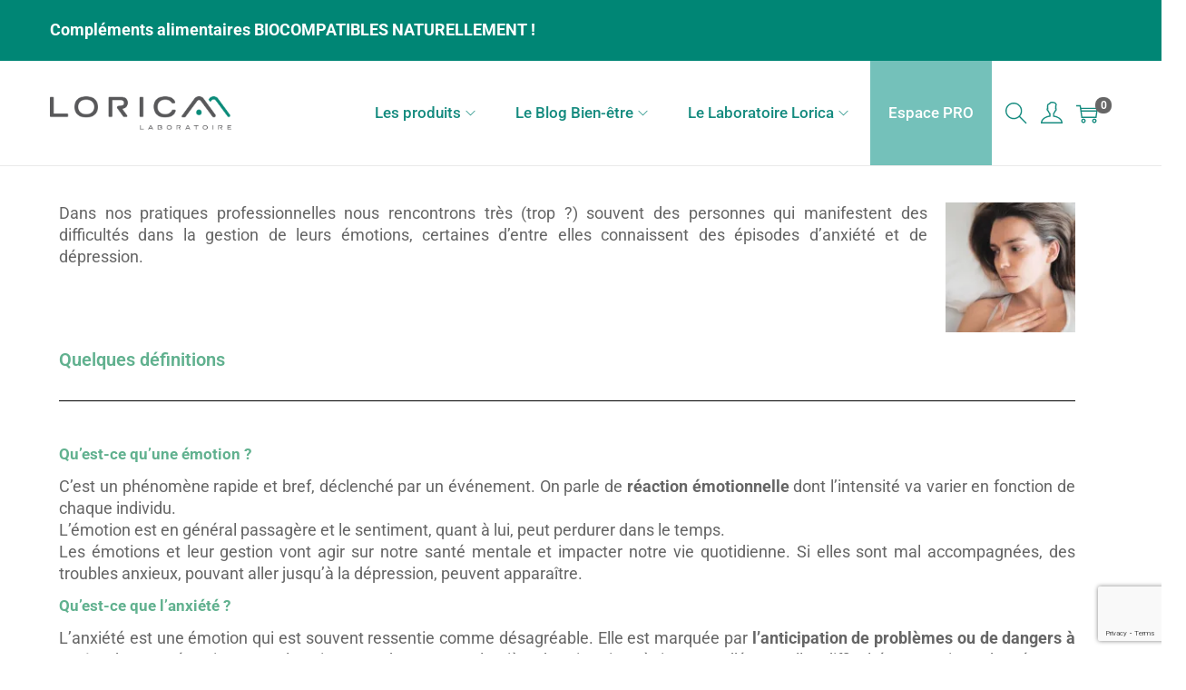

--- FILE ---
content_type: text/html; charset=utf-8
request_url: https://www.google.com/recaptcha/api2/anchor?ar=1&k=6Lc7h_wrAAAAAGEr3sPaoQ3K5cG0wK1uQHmBQd7x&co=aHR0cHM6Ly9sb3JpY2EuZnI6NDQz&hl=en&type=v3&v=PoyoqOPhxBO7pBk68S4YbpHZ&size=invisible&badge=bottomright&sa=Form&anchor-ms=20000&execute-ms=30000&cb=r1dca9oz47wh
body_size: 48653
content:
<!DOCTYPE HTML><html dir="ltr" lang="en"><head><meta http-equiv="Content-Type" content="text/html; charset=UTF-8">
<meta http-equiv="X-UA-Compatible" content="IE=edge">
<title>reCAPTCHA</title>
<style type="text/css">
/* cyrillic-ext */
@font-face {
  font-family: 'Roboto';
  font-style: normal;
  font-weight: 400;
  font-stretch: 100%;
  src: url(//fonts.gstatic.com/s/roboto/v48/KFO7CnqEu92Fr1ME7kSn66aGLdTylUAMa3GUBHMdazTgWw.woff2) format('woff2');
  unicode-range: U+0460-052F, U+1C80-1C8A, U+20B4, U+2DE0-2DFF, U+A640-A69F, U+FE2E-FE2F;
}
/* cyrillic */
@font-face {
  font-family: 'Roboto';
  font-style: normal;
  font-weight: 400;
  font-stretch: 100%;
  src: url(//fonts.gstatic.com/s/roboto/v48/KFO7CnqEu92Fr1ME7kSn66aGLdTylUAMa3iUBHMdazTgWw.woff2) format('woff2');
  unicode-range: U+0301, U+0400-045F, U+0490-0491, U+04B0-04B1, U+2116;
}
/* greek-ext */
@font-face {
  font-family: 'Roboto';
  font-style: normal;
  font-weight: 400;
  font-stretch: 100%;
  src: url(//fonts.gstatic.com/s/roboto/v48/KFO7CnqEu92Fr1ME7kSn66aGLdTylUAMa3CUBHMdazTgWw.woff2) format('woff2');
  unicode-range: U+1F00-1FFF;
}
/* greek */
@font-face {
  font-family: 'Roboto';
  font-style: normal;
  font-weight: 400;
  font-stretch: 100%;
  src: url(//fonts.gstatic.com/s/roboto/v48/KFO7CnqEu92Fr1ME7kSn66aGLdTylUAMa3-UBHMdazTgWw.woff2) format('woff2');
  unicode-range: U+0370-0377, U+037A-037F, U+0384-038A, U+038C, U+038E-03A1, U+03A3-03FF;
}
/* math */
@font-face {
  font-family: 'Roboto';
  font-style: normal;
  font-weight: 400;
  font-stretch: 100%;
  src: url(//fonts.gstatic.com/s/roboto/v48/KFO7CnqEu92Fr1ME7kSn66aGLdTylUAMawCUBHMdazTgWw.woff2) format('woff2');
  unicode-range: U+0302-0303, U+0305, U+0307-0308, U+0310, U+0312, U+0315, U+031A, U+0326-0327, U+032C, U+032F-0330, U+0332-0333, U+0338, U+033A, U+0346, U+034D, U+0391-03A1, U+03A3-03A9, U+03B1-03C9, U+03D1, U+03D5-03D6, U+03F0-03F1, U+03F4-03F5, U+2016-2017, U+2034-2038, U+203C, U+2040, U+2043, U+2047, U+2050, U+2057, U+205F, U+2070-2071, U+2074-208E, U+2090-209C, U+20D0-20DC, U+20E1, U+20E5-20EF, U+2100-2112, U+2114-2115, U+2117-2121, U+2123-214F, U+2190, U+2192, U+2194-21AE, U+21B0-21E5, U+21F1-21F2, U+21F4-2211, U+2213-2214, U+2216-22FF, U+2308-230B, U+2310, U+2319, U+231C-2321, U+2336-237A, U+237C, U+2395, U+239B-23B7, U+23D0, U+23DC-23E1, U+2474-2475, U+25AF, U+25B3, U+25B7, U+25BD, U+25C1, U+25CA, U+25CC, U+25FB, U+266D-266F, U+27C0-27FF, U+2900-2AFF, U+2B0E-2B11, U+2B30-2B4C, U+2BFE, U+3030, U+FF5B, U+FF5D, U+1D400-1D7FF, U+1EE00-1EEFF;
}
/* symbols */
@font-face {
  font-family: 'Roboto';
  font-style: normal;
  font-weight: 400;
  font-stretch: 100%;
  src: url(//fonts.gstatic.com/s/roboto/v48/KFO7CnqEu92Fr1ME7kSn66aGLdTylUAMaxKUBHMdazTgWw.woff2) format('woff2');
  unicode-range: U+0001-000C, U+000E-001F, U+007F-009F, U+20DD-20E0, U+20E2-20E4, U+2150-218F, U+2190, U+2192, U+2194-2199, U+21AF, U+21E6-21F0, U+21F3, U+2218-2219, U+2299, U+22C4-22C6, U+2300-243F, U+2440-244A, U+2460-24FF, U+25A0-27BF, U+2800-28FF, U+2921-2922, U+2981, U+29BF, U+29EB, U+2B00-2BFF, U+4DC0-4DFF, U+FFF9-FFFB, U+10140-1018E, U+10190-1019C, U+101A0, U+101D0-101FD, U+102E0-102FB, U+10E60-10E7E, U+1D2C0-1D2D3, U+1D2E0-1D37F, U+1F000-1F0FF, U+1F100-1F1AD, U+1F1E6-1F1FF, U+1F30D-1F30F, U+1F315, U+1F31C, U+1F31E, U+1F320-1F32C, U+1F336, U+1F378, U+1F37D, U+1F382, U+1F393-1F39F, U+1F3A7-1F3A8, U+1F3AC-1F3AF, U+1F3C2, U+1F3C4-1F3C6, U+1F3CA-1F3CE, U+1F3D4-1F3E0, U+1F3ED, U+1F3F1-1F3F3, U+1F3F5-1F3F7, U+1F408, U+1F415, U+1F41F, U+1F426, U+1F43F, U+1F441-1F442, U+1F444, U+1F446-1F449, U+1F44C-1F44E, U+1F453, U+1F46A, U+1F47D, U+1F4A3, U+1F4B0, U+1F4B3, U+1F4B9, U+1F4BB, U+1F4BF, U+1F4C8-1F4CB, U+1F4D6, U+1F4DA, U+1F4DF, U+1F4E3-1F4E6, U+1F4EA-1F4ED, U+1F4F7, U+1F4F9-1F4FB, U+1F4FD-1F4FE, U+1F503, U+1F507-1F50B, U+1F50D, U+1F512-1F513, U+1F53E-1F54A, U+1F54F-1F5FA, U+1F610, U+1F650-1F67F, U+1F687, U+1F68D, U+1F691, U+1F694, U+1F698, U+1F6AD, U+1F6B2, U+1F6B9-1F6BA, U+1F6BC, U+1F6C6-1F6CF, U+1F6D3-1F6D7, U+1F6E0-1F6EA, U+1F6F0-1F6F3, U+1F6F7-1F6FC, U+1F700-1F7FF, U+1F800-1F80B, U+1F810-1F847, U+1F850-1F859, U+1F860-1F887, U+1F890-1F8AD, U+1F8B0-1F8BB, U+1F8C0-1F8C1, U+1F900-1F90B, U+1F93B, U+1F946, U+1F984, U+1F996, U+1F9E9, U+1FA00-1FA6F, U+1FA70-1FA7C, U+1FA80-1FA89, U+1FA8F-1FAC6, U+1FACE-1FADC, U+1FADF-1FAE9, U+1FAF0-1FAF8, U+1FB00-1FBFF;
}
/* vietnamese */
@font-face {
  font-family: 'Roboto';
  font-style: normal;
  font-weight: 400;
  font-stretch: 100%;
  src: url(//fonts.gstatic.com/s/roboto/v48/KFO7CnqEu92Fr1ME7kSn66aGLdTylUAMa3OUBHMdazTgWw.woff2) format('woff2');
  unicode-range: U+0102-0103, U+0110-0111, U+0128-0129, U+0168-0169, U+01A0-01A1, U+01AF-01B0, U+0300-0301, U+0303-0304, U+0308-0309, U+0323, U+0329, U+1EA0-1EF9, U+20AB;
}
/* latin-ext */
@font-face {
  font-family: 'Roboto';
  font-style: normal;
  font-weight: 400;
  font-stretch: 100%;
  src: url(//fonts.gstatic.com/s/roboto/v48/KFO7CnqEu92Fr1ME7kSn66aGLdTylUAMa3KUBHMdazTgWw.woff2) format('woff2');
  unicode-range: U+0100-02BA, U+02BD-02C5, U+02C7-02CC, U+02CE-02D7, U+02DD-02FF, U+0304, U+0308, U+0329, U+1D00-1DBF, U+1E00-1E9F, U+1EF2-1EFF, U+2020, U+20A0-20AB, U+20AD-20C0, U+2113, U+2C60-2C7F, U+A720-A7FF;
}
/* latin */
@font-face {
  font-family: 'Roboto';
  font-style: normal;
  font-weight: 400;
  font-stretch: 100%;
  src: url(//fonts.gstatic.com/s/roboto/v48/KFO7CnqEu92Fr1ME7kSn66aGLdTylUAMa3yUBHMdazQ.woff2) format('woff2');
  unicode-range: U+0000-00FF, U+0131, U+0152-0153, U+02BB-02BC, U+02C6, U+02DA, U+02DC, U+0304, U+0308, U+0329, U+2000-206F, U+20AC, U+2122, U+2191, U+2193, U+2212, U+2215, U+FEFF, U+FFFD;
}
/* cyrillic-ext */
@font-face {
  font-family: 'Roboto';
  font-style: normal;
  font-weight: 500;
  font-stretch: 100%;
  src: url(//fonts.gstatic.com/s/roboto/v48/KFO7CnqEu92Fr1ME7kSn66aGLdTylUAMa3GUBHMdazTgWw.woff2) format('woff2');
  unicode-range: U+0460-052F, U+1C80-1C8A, U+20B4, U+2DE0-2DFF, U+A640-A69F, U+FE2E-FE2F;
}
/* cyrillic */
@font-face {
  font-family: 'Roboto';
  font-style: normal;
  font-weight: 500;
  font-stretch: 100%;
  src: url(//fonts.gstatic.com/s/roboto/v48/KFO7CnqEu92Fr1ME7kSn66aGLdTylUAMa3iUBHMdazTgWw.woff2) format('woff2');
  unicode-range: U+0301, U+0400-045F, U+0490-0491, U+04B0-04B1, U+2116;
}
/* greek-ext */
@font-face {
  font-family: 'Roboto';
  font-style: normal;
  font-weight: 500;
  font-stretch: 100%;
  src: url(//fonts.gstatic.com/s/roboto/v48/KFO7CnqEu92Fr1ME7kSn66aGLdTylUAMa3CUBHMdazTgWw.woff2) format('woff2');
  unicode-range: U+1F00-1FFF;
}
/* greek */
@font-face {
  font-family: 'Roboto';
  font-style: normal;
  font-weight: 500;
  font-stretch: 100%;
  src: url(//fonts.gstatic.com/s/roboto/v48/KFO7CnqEu92Fr1ME7kSn66aGLdTylUAMa3-UBHMdazTgWw.woff2) format('woff2');
  unicode-range: U+0370-0377, U+037A-037F, U+0384-038A, U+038C, U+038E-03A1, U+03A3-03FF;
}
/* math */
@font-face {
  font-family: 'Roboto';
  font-style: normal;
  font-weight: 500;
  font-stretch: 100%;
  src: url(//fonts.gstatic.com/s/roboto/v48/KFO7CnqEu92Fr1ME7kSn66aGLdTylUAMawCUBHMdazTgWw.woff2) format('woff2');
  unicode-range: U+0302-0303, U+0305, U+0307-0308, U+0310, U+0312, U+0315, U+031A, U+0326-0327, U+032C, U+032F-0330, U+0332-0333, U+0338, U+033A, U+0346, U+034D, U+0391-03A1, U+03A3-03A9, U+03B1-03C9, U+03D1, U+03D5-03D6, U+03F0-03F1, U+03F4-03F5, U+2016-2017, U+2034-2038, U+203C, U+2040, U+2043, U+2047, U+2050, U+2057, U+205F, U+2070-2071, U+2074-208E, U+2090-209C, U+20D0-20DC, U+20E1, U+20E5-20EF, U+2100-2112, U+2114-2115, U+2117-2121, U+2123-214F, U+2190, U+2192, U+2194-21AE, U+21B0-21E5, U+21F1-21F2, U+21F4-2211, U+2213-2214, U+2216-22FF, U+2308-230B, U+2310, U+2319, U+231C-2321, U+2336-237A, U+237C, U+2395, U+239B-23B7, U+23D0, U+23DC-23E1, U+2474-2475, U+25AF, U+25B3, U+25B7, U+25BD, U+25C1, U+25CA, U+25CC, U+25FB, U+266D-266F, U+27C0-27FF, U+2900-2AFF, U+2B0E-2B11, U+2B30-2B4C, U+2BFE, U+3030, U+FF5B, U+FF5D, U+1D400-1D7FF, U+1EE00-1EEFF;
}
/* symbols */
@font-face {
  font-family: 'Roboto';
  font-style: normal;
  font-weight: 500;
  font-stretch: 100%;
  src: url(//fonts.gstatic.com/s/roboto/v48/KFO7CnqEu92Fr1ME7kSn66aGLdTylUAMaxKUBHMdazTgWw.woff2) format('woff2');
  unicode-range: U+0001-000C, U+000E-001F, U+007F-009F, U+20DD-20E0, U+20E2-20E4, U+2150-218F, U+2190, U+2192, U+2194-2199, U+21AF, U+21E6-21F0, U+21F3, U+2218-2219, U+2299, U+22C4-22C6, U+2300-243F, U+2440-244A, U+2460-24FF, U+25A0-27BF, U+2800-28FF, U+2921-2922, U+2981, U+29BF, U+29EB, U+2B00-2BFF, U+4DC0-4DFF, U+FFF9-FFFB, U+10140-1018E, U+10190-1019C, U+101A0, U+101D0-101FD, U+102E0-102FB, U+10E60-10E7E, U+1D2C0-1D2D3, U+1D2E0-1D37F, U+1F000-1F0FF, U+1F100-1F1AD, U+1F1E6-1F1FF, U+1F30D-1F30F, U+1F315, U+1F31C, U+1F31E, U+1F320-1F32C, U+1F336, U+1F378, U+1F37D, U+1F382, U+1F393-1F39F, U+1F3A7-1F3A8, U+1F3AC-1F3AF, U+1F3C2, U+1F3C4-1F3C6, U+1F3CA-1F3CE, U+1F3D4-1F3E0, U+1F3ED, U+1F3F1-1F3F3, U+1F3F5-1F3F7, U+1F408, U+1F415, U+1F41F, U+1F426, U+1F43F, U+1F441-1F442, U+1F444, U+1F446-1F449, U+1F44C-1F44E, U+1F453, U+1F46A, U+1F47D, U+1F4A3, U+1F4B0, U+1F4B3, U+1F4B9, U+1F4BB, U+1F4BF, U+1F4C8-1F4CB, U+1F4D6, U+1F4DA, U+1F4DF, U+1F4E3-1F4E6, U+1F4EA-1F4ED, U+1F4F7, U+1F4F9-1F4FB, U+1F4FD-1F4FE, U+1F503, U+1F507-1F50B, U+1F50D, U+1F512-1F513, U+1F53E-1F54A, U+1F54F-1F5FA, U+1F610, U+1F650-1F67F, U+1F687, U+1F68D, U+1F691, U+1F694, U+1F698, U+1F6AD, U+1F6B2, U+1F6B9-1F6BA, U+1F6BC, U+1F6C6-1F6CF, U+1F6D3-1F6D7, U+1F6E0-1F6EA, U+1F6F0-1F6F3, U+1F6F7-1F6FC, U+1F700-1F7FF, U+1F800-1F80B, U+1F810-1F847, U+1F850-1F859, U+1F860-1F887, U+1F890-1F8AD, U+1F8B0-1F8BB, U+1F8C0-1F8C1, U+1F900-1F90B, U+1F93B, U+1F946, U+1F984, U+1F996, U+1F9E9, U+1FA00-1FA6F, U+1FA70-1FA7C, U+1FA80-1FA89, U+1FA8F-1FAC6, U+1FACE-1FADC, U+1FADF-1FAE9, U+1FAF0-1FAF8, U+1FB00-1FBFF;
}
/* vietnamese */
@font-face {
  font-family: 'Roboto';
  font-style: normal;
  font-weight: 500;
  font-stretch: 100%;
  src: url(//fonts.gstatic.com/s/roboto/v48/KFO7CnqEu92Fr1ME7kSn66aGLdTylUAMa3OUBHMdazTgWw.woff2) format('woff2');
  unicode-range: U+0102-0103, U+0110-0111, U+0128-0129, U+0168-0169, U+01A0-01A1, U+01AF-01B0, U+0300-0301, U+0303-0304, U+0308-0309, U+0323, U+0329, U+1EA0-1EF9, U+20AB;
}
/* latin-ext */
@font-face {
  font-family: 'Roboto';
  font-style: normal;
  font-weight: 500;
  font-stretch: 100%;
  src: url(//fonts.gstatic.com/s/roboto/v48/KFO7CnqEu92Fr1ME7kSn66aGLdTylUAMa3KUBHMdazTgWw.woff2) format('woff2');
  unicode-range: U+0100-02BA, U+02BD-02C5, U+02C7-02CC, U+02CE-02D7, U+02DD-02FF, U+0304, U+0308, U+0329, U+1D00-1DBF, U+1E00-1E9F, U+1EF2-1EFF, U+2020, U+20A0-20AB, U+20AD-20C0, U+2113, U+2C60-2C7F, U+A720-A7FF;
}
/* latin */
@font-face {
  font-family: 'Roboto';
  font-style: normal;
  font-weight: 500;
  font-stretch: 100%;
  src: url(//fonts.gstatic.com/s/roboto/v48/KFO7CnqEu92Fr1ME7kSn66aGLdTylUAMa3yUBHMdazQ.woff2) format('woff2');
  unicode-range: U+0000-00FF, U+0131, U+0152-0153, U+02BB-02BC, U+02C6, U+02DA, U+02DC, U+0304, U+0308, U+0329, U+2000-206F, U+20AC, U+2122, U+2191, U+2193, U+2212, U+2215, U+FEFF, U+FFFD;
}
/* cyrillic-ext */
@font-face {
  font-family: 'Roboto';
  font-style: normal;
  font-weight: 900;
  font-stretch: 100%;
  src: url(//fonts.gstatic.com/s/roboto/v48/KFO7CnqEu92Fr1ME7kSn66aGLdTylUAMa3GUBHMdazTgWw.woff2) format('woff2');
  unicode-range: U+0460-052F, U+1C80-1C8A, U+20B4, U+2DE0-2DFF, U+A640-A69F, U+FE2E-FE2F;
}
/* cyrillic */
@font-face {
  font-family: 'Roboto';
  font-style: normal;
  font-weight: 900;
  font-stretch: 100%;
  src: url(//fonts.gstatic.com/s/roboto/v48/KFO7CnqEu92Fr1ME7kSn66aGLdTylUAMa3iUBHMdazTgWw.woff2) format('woff2');
  unicode-range: U+0301, U+0400-045F, U+0490-0491, U+04B0-04B1, U+2116;
}
/* greek-ext */
@font-face {
  font-family: 'Roboto';
  font-style: normal;
  font-weight: 900;
  font-stretch: 100%;
  src: url(//fonts.gstatic.com/s/roboto/v48/KFO7CnqEu92Fr1ME7kSn66aGLdTylUAMa3CUBHMdazTgWw.woff2) format('woff2');
  unicode-range: U+1F00-1FFF;
}
/* greek */
@font-face {
  font-family: 'Roboto';
  font-style: normal;
  font-weight: 900;
  font-stretch: 100%;
  src: url(//fonts.gstatic.com/s/roboto/v48/KFO7CnqEu92Fr1ME7kSn66aGLdTylUAMa3-UBHMdazTgWw.woff2) format('woff2');
  unicode-range: U+0370-0377, U+037A-037F, U+0384-038A, U+038C, U+038E-03A1, U+03A3-03FF;
}
/* math */
@font-face {
  font-family: 'Roboto';
  font-style: normal;
  font-weight: 900;
  font-stretch: 100%;
  src: url(//fonts.gstatic.com/s/roboto/v48/KFO7CnqEu92Fr1ME7kSn66aGLdTylUAMawCUBHMdazTgWw.woff2) format('woff2');
  unicode-range: U+0302-0303, U+0305, U+0307-0308, U+0310, U+0312, U+0315, U+031A, U+0326-0327, U+032C, U+032F-0330, U+0332-0333, U+0338, U+033A, U+0346, U+034D, U+0391-03A1, U+03A3-03A9, U+03B1-03C9, U+03D1, U+03D5-03D6, U+03F0-03F1, U+03F4-03F5, U+2016-2017, U+2034-2038, U+203C, U+2040, U+2043, U+2047, U+2050, U+2057, U+205F, U+2070-2071, U+2074-208E, U+2090-209C, U+20D0-20DC, U+20E1, U+20E5-20EF, U+2100-2112, U+2114-2115, U+2117-2121, U+2123-214F, U+2190, U+2192, U+2194-21AE, U+21B0-21E5, U+21F1-21F2, U+21F4-2211, U+2213-2214, U+2216-22FF, U+2308-230B, U+2310, U+2319, U+231C-2321, U+2336-237A, U+237C, U+2395, U+239B-23B7, U+23D0, U+23DC-23E1, U+2474-2475, U+25AF, U+25B3, U+25B7, U+25BD, U+25C1, U+25CA, U+25CC, U+25FB, U+266D-266F, U+27C0-27FF, U+2900-2AFF, U+2B0E-2B11, U+2B30-2B4C, U+2BFE, U+3030, U+FF5B, U+FF5D, U+1D400-1D7FF, U+1EE00-1EEFF;
}
/* symbols */
@font-face {
  font-family: 'Roboto';
  font-style: normal;
  font-weight: 900;
  font-stretch: 100%;
  src: url(//fonts.gstatic.com/s/roboto/v48/KFO7CnqEu92Fr1ME7kSn66aGLdTylUAMaxKUBHMdazTgWw.woff2) format('woff2');
  unicode-range: U+0001-000C, U+000E-001F, U+007F-009F, U+20DD-20E0, U+20E2-20E4, U+2150-218F, U+2190, U+2192, U+2194-2199, U+21AF, U+21E6-21F0, U+21F3, U+2218-2219, U+2299, U+22C4-22C6, U+2300-243F, U+2440-244A, U+2460-24FF, U+25A0-27BF, U+2800-28FF, U+2921-2922, U+2981, U+29BF, U+29EB, U+2B00-2BFF, U+4DC0-4DFF, U+FFF9-FFFB, U+10140-1018E, U+10190-1019C, U+101A0, U+101D0-101FD, U+102E0-102FB, U+10E60-10E7E, U+1D2C0-1D2D3, U+1D2E0-1D37F, U+1F000-1F0FF, U+1F100-1F1AD, U+1F1E6-1F1FF, U+1F30D-1F30F, U+1F315, U+1F31C, U+1F31E, U+1F320-1F32C, U+1F336, U+1F378, U+1F37D, U+1F382, U+1F393-1F39F, U+1F3A7-1F3A8, U+1F3AC-1F3AF, U+1F3C2, U+1F3C4-1F3C6, U+1F3CA-1F3CE, U+1F3D4-1F3E0, U+1F3ED, U+1F3F1-1F3F3, U+1F3F5-1F3F7, U+1F408, U+1F415, U+1F41F, U+1F426, U+1F43F, U+1F441-1F442, U+1F444, U+1F446-1F449, U+1F44C-1F44E, U+1F453, U+1F46A, U+1F47D, U+1F4A3, U+1F4B0, U+1F4B3, U+1F4B9, U+1F4BB, U+1F4BF, U+1F4C8-1F4CB, U+1F4D6, U+1F4DA, U+1F4DF, U+1F4E3-1F4E6, U+1F4EA-1F4ED, U+1F4F7, U+1F4F9-1F4FB, U+1F4FD-1F4FE, U+1F503, U+1F507-1F50B, U+1F50D, U+1F512-1F513, U+1F53E-1F54A, U+1F54F-1F5FA, U+1F610, U+1F650-1F67F, U+1F687, U+1F68D, U+1F691, U+1F694, U+1F698, U+1F6AD, U+1F6B2, U+1F6B9-1F6BA, U+1F6BC, U+1F6C6-1F6CF, U+1F6D3-1F6D7, U+1F6E0-1F6EA, U+1F6F0-1F6F3, U+1F6F7-1F6FC, U+1F700-1F7FF, U+1F800-1F80B, U+1F810-1F847, U+1F850-1F859, U+1F860-1F887, U+1F890-1F8AD, U+1F8B0-1F8BB, U+1F8C0-1F8C1, U+1F900-1F90B, U+1F93B, U+1F946, U+1F984, U+1F996, U+1F9E9, U+1FA00-1FA6F, U+1FA70-1FA7C, U+1FA80-1FA89, U+1FA8F-1FAC6, U+1FACE-1FADC, U+1FADF-1FAE9, U+1FAF0-1FAF8, U+1FB00-1FBFF;
}
/* vietnamese */
@font-face {
  font-family: 'Roboto';
  font-style: normal;
  font-weight: 900;
  font-stretch: 100%;
  src: url(//fonts.gstatic.com/s/roboto/v48/KFO7CnqEu92Fr1ME7kSn66aGLdTylUAMa3OUBHMdazTgWw.woff2) format('woff2');
  unicode-range: U+0102-0103, U+0110-0111, U+0128-0129, U+0168-0169, U+01A0-01A1, U+01AF-01B0, U+0300-0301, U+0303-0304, U+0308-0309, U+0323, U+0329, U+1EA0-1EF9, U+20AB;
}
/* latin-ext */
@font-face {
  font-family: 'Roboto';
  font-style: normal;
  font-weight: 900;
  font-stretch: 100%;
  src: url(//fonts.gstatic.com/s/roboto/v48/KFO7CnqEu92Fr1ME7kSn66aGLdTylUAMa3KUBHMdazTgWw.woff2) format('woff2');
  unicode-range: U+0100-02BA, U+02BD-02C5, U+02C7-02CC, U+02CE-02D7, U+02DD-02FF, U+0304, U+0308, U+0329, U+1D00-1DBF, U+1E00-1E9F, U+1EF2-1EFF, U+2020, U+20A0-20AB, U+20AD-20C0, U+2113, U+2C60-2C7F, U+A720-A7FF;
}
/* latin */
@font-face {
  font-family: 'Roboto';
  font-style: normal;
  font-weight: 900;
  font-stretch: 100%;
  src: url(//fonts.gstatic.com/s/roboto/v48/KFO7CnqEu92Fr1ME7kSn66aGLdTylUAMa3yUBHMdazQ.woff2) format('woff2');
  unicode-range: U+0000-00FF, U+0131, U+0152-0153, U+02BB-02BC, U+02C6, U+02DA, U+02DC, U+0304, U+0308, U+0329, U+2000-206F, U+20AC, U+2122, U+2191, U+2193, U+2212, U+2215, U+FEFF, U+FFFD;
}

</style>
<link rel="stylesheet" type="text/css" href="https://www.gstatic.com/recaptcha/releases/PoyoqOPhxBO7pBk68S4YbpHZ/styles__ltr.css">
<script nonce="IZb1obOL7vWd7JqbqnKY5A" type="text/javascript">window['__recaptcha_api'] = 'https://www.google.com/recaptcha/api2/';</script>
<script type="text/javascript" src="https://www.gstatic.com/recaptcha/releases/PoyoqOPhxBO7pBk68S4YbpHZ/recaptcha__en.js" nonce="IZb1obOL7vWd7JqbqnKY5A">
      
    </script></head>
<body><div id="rc-anchor-alert" class="rc-anchor-alert"></div>
<input type="hidden" id="recaptcha-token" value="[base64]">
<script type="text/javascript" nonce="IZb1obOL7vWd7JqbqnKY5A">
      recaptcha.anchor.Main.init("[\x22ainput\x22,[\x22bgdata\x22,\x22\x22,\[base64]/[base64]/MjU1Ong/[base64]/[base64]/[base64]/[base64]/[base64]/[base64]/[base64]/[base64]/[base64]/[base64]/[base64]/[base64]/[base64]/[base64]/[base64]\\u003d\x22,\[base64]\\u003d\\u003d\x22,\x22wqdZw5rDusOxw4vDicKGwrwKw6tzw5PDtcKSUTbCnMODOcOXwo9TRcK4bhs4w7Ngw5jCh8KdKxJowqM7w4XClHRaw6BYLwdDLMKDLBfClsOQwrDDtGzCjB8kVEMsIcKWcsOSwqXDqwRYdFPCusOlDcOhfVB1BT9Zw6/CnXs3D3oNw6rDt8OMw6VVwrjDsVwkWwkxw6PDpSU+wpXDqMOAw6sWw7EgJX7CtsOGSsOiw7ssLMKWw5lYZS/[base64]/CvMOXHTlxIHnCu8Obw5HCqELDtMOed8KzFsOKbBzCsMK7XsOzBMKLZz7DlRoVTUDCoMO7JcK9w6PDk8KCMMOGw7Akw7ISwp7DtxxxWgHDuWHCjRZVHMOwZ8KTX8OoC8KuIMKdwrU0w4jDqjjCjsOeZcOLwqLCvVbCn8O+w5w3RlYAw6cLwp7Clz3ChA/Dlh4nVcODP8O8w5JQIcKhw6BtdljDpWNMwqfDsCfDt3VkRC/DhsOHHsOCPcOjw5URw6UdaMOXJ3xUwqXDmMOIw6PCj8K8K2YHKsO5YMKvw7bDj8OAGMK9I8KAwqRGJsOgS8OTQMOZMsOeXsOswr/[base64]/CkMOAw6jDsxTDjWnDtizChELCjk0nw5xbwoAjw55vwqzDry9Nw4Z1w63Cj8OkAMK3w6crXsKhw5LDqWXDlEIBYlx/[base64]/Dl8KXw6Rfw681w5gHwqDCq8O4XsOkFClUEy7Cv8OUwq0NwoPDtcKaw60WSBlXd1Mmw6BjVMOZw7wAesKZdgNYwpnDssOIw4jDolNZwqoJw5jCqT7DqCFLIsKiwqzDtsKzwqttEj/[base64]/cRTDtwhCD2ZCQ8KFADEAwoMGwpXDhFJlw4/DkcKQw6LChAEAJMKNwrrDr8O5wrZxwrcDI0A+QTHCgj/DlRfDo0TCisKSN8KywrHDmAjCgFYow78XL8KSGVzCkMKCw5TCrsKjBcK1YDNcwp1VwoQJw4NnwrMQZ8K4JTsgDQhzTsOANXPCqMKow4ZowpXDkj5Iw6gmwoMNwrVtekdpAWkuAcOgWA3ClkrDicOrc09cwo/DusOqw4k2wpbDnGMUZzEbw5nCkcKEJMOyGMKaw4hMaXfCiDjCtENtwrpcIMKow7vDlMKnB8KSaFnDrcO/acOFAMKfM3LCncOaw47CnCvDhiBcwo4bRMK7wqwPw4fCq8OFL1rCn8OqwpcnJzxxw4sCSjhiw6A4ScO3wp3Dv8OyTXMZPyjDv8Kqw7HDoX/CtcOtdMKhBHDDmsKYJXbCgBZ8MwN+ZcKmwpXDqcKDwpvDkBEwA8KHJErCl0ECwqVuwrnDlsKyKQxVPsK4PcO8WTXCum7Ds8OKeCUtPwIQw5HDsB/DvSfCsE/DisO/[base64]/wofDvXfDiMKhw6FAwrLDgsOmwpDCoD0XFcK/wo/[base64]/w6nDpT9ew5g/[base64]/CjsO/UEvDt8OuwpIkw6DDkwPDoQ9vw6DDpVdjw7TCp8OvecOOwpzDt8OBUhYywo7Dm1YvK8KDwpguGcKdw6MccFlKDsOHecKZU0rDmgd8woRRw5nDtsKWwq0KcsO5w4LCrsO/wrzDgFLDpFpqw4jCscKUwoLCmMKCSsKkwqMmAXVUYMOSw7zDongGIkrCuMO7XSpEwqDDthh9wqlMasOhP8KSQ8KGTBYSI8Ovw7PCmxYTw71WHsKbwrlXXVjClsK8wqzCmcOAR8OvLk/DjDhLw6A8w6ZyZBvChcK9K8O+w7cQZcO2VUXCksOswoDDnlV5w65kBcKRwppFM8KpYWAEw6siwrDDkcOAw4ZPw50pw5MqJ0TCrMK2w4nClcORwoN6PsO/w4vDkH4FwpHDp8OOwoLDhFIyJcOTwpIAIDFNT8Oyw67DiMKEwpxnU2hYw5Afwo/CsxvCjRNUJsOwwqnCnSbCl8ORRcOrecOtwqNnwpxDPRMuw5/DmXvCnMKaHsOtw7Niw7cEDMKIwohIwqHCkABxKhQuZGwCw6c7ZcKsw6M7w7TDhsOaw7oKw4bDmm7Cj8KOwqvDoBbDtBMRw5sqCHvDj05sw6PDs2vCoA3Ct8KFwqTCrMKQKMK4wqdMwoQcf30xaGBcw5Ntw6HDjR3DpMO4wpPCmMKVwonDkMOfV3FSGR4WLkhVKE/[base64]/OMKxXcOkUSPCqjh+w5cew5bCu0xpYCdUw5LCgXYqwqBWBMKcIcOgOnstbmY5w6bCq04kwqvDpFDDqHLDhcKXDm/CiAAFQMOPwrEtw4g8JcKiIhAfFcOQdcKmwr8MwpM7ZShlXsKmw67Cp8OLfMKSEmjDucK1OcKow47Do8OTw79Lw6/DpMOGw7lVADZiwpbDkMKhHnrDscO+HsOdwoUgA8OtV1UPeAvDhsK1cMKRwrjCn8KJWX/Ckj/DjnfCsg9fQcOSEcO4wpPDncO+wopDwqYeYWd8FMODwrkHU8OPZQjCmcKMU1TDihlFWTZWN3rChsKIwrI6Mx7Cn8KhfWTDtFzClsKow54mNcKKwr3DgMK+NcOKRlDDo8KCwrUywq/[base64]/CqcK7w5wiw6R8w7vDnMKEJcKLDDTDnsO5RcO9HUjDicKEAl7DkGxyWzvDgwfDmncBeMOVDsOmw7nDrMKjfMKJwp81w6cuVG0Owqkfw4PCn8OjWcOYw6I4wo8bBMKxwoPCusO/wrENM8KNw5J0wp3CoGTCpMKqw7PCvcKEwptVKMK7BMKVwqjDrwrCjcKRwq4iFyYPdGrCgcKjS0sUIMKZBmbClMOywrbDjiIjw6vDrWDCilPCohFmLsKuwo3DrURvwpbDkDVew5jDoWrCtsKJf0MFwozCj8Kww7/DpknCr8OZEMO6aSAqTRtaUcK7wofDgmIBcyPDi8O4wqDDgMKYX8K8w7paTT/Ci8OfYyRAwrHCsMKkw5Z1w7ofw6LCh8O5SVwddsKVQsOsw4nCi8OmW8KVwpE/[base64]/Dm8KxbsO+w602UMOBZMOqw5pWw50YwoLCj8KzZCTDqR7CswMEwoTCsVbCrMORVcOewrkzKMKuCwZjw4s0VMO/ED4fQ0YawoLCjcK4w4HDsyIiHcK+wpZQI2TDtAdXeMOZcsKHwrNIwqRkw419wqDDkcK3G8OrFcKdwq3DpwPDuHQhwqHChMKkHsOebsOBVsKhYcOhLMK4asO7OwsHXsK6LV4wSW0twqA+PcOIw5/Co8O+wrLCvkrDvBDCqcOvU8KkfnMuwq8WED5SPMKTwrktNcOhw5vCkcONMEUPesKPwq3CmxEswo3CuCXDpAk0w6s0DgMvwp7DrXMbI2rCjSoww57CjXPDkGMrw6syD8KJw4TDpwfDnsKQw48TwrnCqlV6wq9JWcKkYcK2X8Kjdl/DgiN2VUkeMcOpGyQaw7PCmWfDuMKHw5/CksKnVEY0w7dEw79AZ1gOw4vDrm7Cq8K1EE7CtnfCo0jCgcONEQt6SFwXw5DChsO9McKlwobCj8KMM8KjQMO3XFjCn8OGPnzCrcOqZiVJw41ERmoVw6hQwp4Yf8Opwpc1wpXCtsOYwqRmCUHCkAt1THPCpXnDrMKhw6TDpcOgFsOcwp/DrVBtw5xGRcKdwpV7en/Co8KOW8KlwocEwoNFQEQ5JcOjwp3DgcOBTcK6GsOXwobCmDUywqjCksKMO8K1BzDDm3A2wpzCosK/wpPDlcKnw4JtKMO5w4w3FcKSMG48wo/[base64]/Csy7Co8O8w5fCi8KQwrIUa8KGS8KZAcOKw6DDuB9NwpZBw77CimA+EMKnM8K5eirClFscfMK9woTDmsKxPhIFBW3CuV/ChlrCtH8mF8OwWsO3dznCq2bDhS7DlWPDuMOlbsOQwo7CosOkw69YOz/DjcO2E8OywpPCn8OrOcKHYSxZImzDt8O2VcObA00Kw5xTw7bDtg4+w5XDjsKrwrIww50DWmFpAwxRwrQ1wpfCq2MyQ8K9w5bCuC0VJCnDjzV3IMOTY8ObU2PDl8OUwrAfMcOPAglEw4kTw4/[base64]/[base64]/[base64]/[base64]/RHPDjcOQwrsKIwcuw4A1LU7CqMO9w4nCsGrDjMO5XcO3IsKdwpIcYcOoXgw6U357fRrDmVLDssKtRcKnw63CgcKpUg3DvMKicFTDlcKSEzAAO8K3fMKjwprDuyvDosK/w4LDocKkwrvDrHlbCDh9wolkUW/[base64]/CixbClcObKsOTScONVVwQBsK9wrfDgMO/w5AJHcO4UsOESMOZL8OOwrRQw79Xw5HDjGhWwqfDilsuwoDCrDk2w6/Dql4ifHt3OcKuw7sYQcK5J8O0NcOTKcOaFzIlwoZMMj/[base64]/CkjUWXcKWTsOOwpjClA7Cp2Aew5QQX8OXGCp/wrFiBXnDlMKnw4ZUwq5fXXjCrXIUX8KEw5VuKMKDKXTCnsKNwq3DiRzDssOswphqw7lCQsOFVsKVwo7Dk8KceFjCoMOUw4HClcOiOT3Cp37Doy9DwpQJwrXCmMOSQmfDtw/[base64]/wrzCv2cuw7rCiMK6w79SKQLDgEVPHjzCizwRwqTDhVLCs0zCiS90wqYkwqXCv2JWOUcTKMKEF0YWQ8O+wrU2wr8gw6kJw4YGbzHDpx1tPcOvc8KWw7rCo8OJw5rCt0o9SsOpw4cpS8OiLUU6e105wpotwrF/wq3DtMO1OMOZw5HDgsO8Wy4MJUzCusOuwpMsw4R9wrzDmxvCsMKOwo9iwp/ClA/[base64]/Dh1Vjw49wbnfCjMO1DnvCmMOewqUUNsOCwp/CpCUKWMKGI1PDhwjCmsKpVzITw7BjTHPCrgEPw5jCtAfCm2Nqw55qw5TCtHgXEsOvU8Krw5YNwq0+wrYYwp3DuMK1wrPCohbDncOWeyHDr8OuH8KtZG/CvggjwrcmL8KMw47CscOow5ZLwqALwrVTB23DsWrCpFQLw6XDgMKSTsOufnZhw5QYw6DCscK+wo/ClcKFw63CksKqwqdWw689HAUmwqUgS8O4w4jDkSBpKlYucsOBwqzDvcOBbmbDnHnDuwc+GsKWw47Dv8KIwojCgV42wpnCrsOjdcOmwrQkMBHCgsO1bR9Ew57DqBDDmgFWwodjDERYalrDmWfCtsK5Bg/CjsOJwp4PPMO/wqHDgsOew73CjsK5wpDCqmzCgVnDj8OlfETCpMOLST/Dp8OWwqXCiT3DicKWLhXCtMKXasKdwovCjg3DmwZCw4UYLH3DgMOOLcKgMcOTQ8O+FMKLwrsvRXrCrh7Dn8KhNMKaw6rDuzfCiC8Cwr/[base64]/DqcK0H8K0KQLCpm7Ci2Nuwopcwrw6F8OxTXl7woDCicONwrnDg8Ovwp3DlcOrKsKpIsKuw6TCtsObwqPDjsKbbMOxwoQRwqdCYMOTw6jCj8Ofw5jDq8OFw4PDrgJxwq/DqmBNVXXCjxXCo14DwqDCuMKqWcOrwoPClcKXw4woAnjClRrDosKXw7bDuW4nwqITA8ONwr3CjMO3w5jCgMKFfsO/HsKEwoPCkcK1w5LDmALDtGtjw4nDgl/DkVlvw4nCrjJNwpTDhl9xwp7Ct2vDuWTDlcKLJcO0C8KNaMK3w75rwpHDi1XCtMOfw5Ehw7kuIiIwwrFcMHdSw5kkwoxiw6g3w4DCu8OGYcOEwqrDkMKffcOqBQFsecKodh/Cs0TCs2fDmcKPB8K3TcO+wpIIw7nCq0/CqMO3wrrDm8O4fm9GwooVwrDDmMKDw7kWP2kWW8KTaRXCksO6fF3DvcKkUsOkVlfCgBQIQ8K2w7/[base64]/wrfCkMKOSsODw5NIUsOvXDTCnnjCgMKSw6HCg3tBVsOYw5kGTC48eXrCj8OHTU7DiMKhwoFyw6sSdV/[base64]/Cu8OYw5TCinvDmRnDvsOmwoR/w4TCvxJpwrXCoxzDk8KBw5LDihxYwpo2w5hdw43DtGTDmU3DuWDDs8KnCxfDlMKgwpnDgm0nwosLMsKpwolze8KMQ8Oww47CkMOzCXHDpsKZw4Bhw755woXClxddZ1/[base64]/CgCHDscOQwrTDl8KhBsKSLQQlw7LCsVdxw5s8woFLGWxjNlPDosOsw65lVTVfw63DvlLDpz7DsUtldG0ZODA1w5Naw4XCmcKPwovCgcOtOMOjw5Ulw7okwr9Ew7DDqcOHwpjCocKdCsKwfQczfDNPTcOxwppxw4czw5AXwqbCjhQYTmQOd8KpCcKHfnLCpMKFZkJ/w5fCucOWwqzChmTDrWjChcKzwpbCtMKEw5UBwrjDucOrw7nCsC5TMMKuwojDssKcw50sOsOOw7DCgMO4wqQiEsO/MjvCsBUWwqzCpcO5ABzDoz96wr1xQghpW0DCssOxbC49w4lPwrsMMj1fRhstwoLDjMKqwqdswpQkcVsnc8O/ADgtbsKlw4bCq8O6TcOuRMKpw4zDvsKne8ODIsO6wpAwwo5iw53Cn8Ktw7piwqNGw4DChsKbPcOcGsODeznDm8KVw5MuC1DClcOABS7DhRPDg1fCim0nSjfCkSrDjTdSJFFoScODNcO8w41sZ0bChgVkJ8KXdxB2wo41w5HDnMKNAsK/wrDCrMKuwrlew4hBJ8K+DX3Dl8OCVcKkw5HDr0rDlsOzwrEcWcOCEB7DkcOpIG0jCMOgw67CrzrDr8OiSk4OwpHDh1LClcOVw7/DlsOTQVXDrMKXw6TDvyjCgGJfwrjDl8Kaw7knwog/w6vCkMKkwrbDrGnDicKTwoLCjFN7wqthw6wOw53DqMKrGMKbw5QLIsOXV8K2eTnCucK/[base64]/UMK2w6PDpSAfeFQRwqnDicO8N8OsGEYrH8Ofw5vDh8Kaw5sfw4vDh8KqdB7DuGklZCUpJ8O9w4pTw5nDkH7DgcKgMsOyOsOCfVB0wqZGcCNmWHBVwoUww4HDmMK6OcKiwq/Di1vCkMOPd8Ogw7dTwpJfw6wnL1pge1jCoy9rVMKSwp1qXjzCk8OlU2tmw4kiEsOmAsK3cA8lwrBiFsOiwpXCgMKQSUzChsOrGi8Ow7EadRtyZMKWwrLClEJdCMOyw7nDr8KQw6HDlhXCksK/w57DlcOVI8OswoTDuMOIB8KCwrnDhcKtw4NYacOvwqsLw67DkisCwpIxw54OwqwJWgfCmWVRw788RcOtUcKQUsKlw6s1E8K7UsKFw6DCl8Oba8K5w6rCqzIoamPChm/[base64]/CtMKQwoHCsEPClXIpbsOLwq3CmQVYbF96wozCpcKPwqIcw6xBwqrCljQew6nDocOOwqkCHH/DqcKuA0cuIHrDj8OCw7sCw4AqMsKKWzvCmVAEFsO6w4XDkVZZCEIRw43CpStlw48Ow53CmGTDsERhEcKsf3TCosKlwp0fYTvDuBfCoxpIwr/DmcOQcsKSw4ZAw6fCgcKLNHQtO8O8w6jCtsO4dMOUdmXDnEojMcKPw4/CjRlLw5sEwoIqemXDjMOeaTPDo1F9c8Ojw4UAcmnCplbDg8KJw4rDhgjDrsKRw4pRwqTDvzlwGlhIP1hIw7o6w5HCqDXCuSTDtWBIw7FGKEwGER/[base64]/Cq8OQVcOpw6bDhcKGEjRrw54EIMK4RD7DoGl6dVfDqMKtchPCqcKfw5nDgCoCwp3Cr8Oaw6Qbw4rCh8OOw6TCtcKNa8KFfU0bc8OswrlXVnLCuMOrwozCsFrDoMOfw4/CtsOUbU5SQDXCpD/[base64]/Dg8K1wrLCoVJ3L8KiCMO9w6HCgxjDr8Klw47Cq8OCHMO8w7rChsOfwrLDkCgzR8KOL8OLBQoycsOjBg7DjD7Dh8KiU8KZXsKrw6zDk8KEeXDDicKmwo7CqmRMw7jCskoCVcOdQ3wfwpzDsE/[base64]/w4QSMjIaJsKNJsOpwovCicO9WQbDo8KydcKAwoJTG8OUw7Fxw7bDg0QuRcKkXQxBU8OpwoZrw4rDnn3CkFMld3vDkMKNwoIFwpvCj2zCi8KzwqFrw6FTKXLCrD1mwobCrsKaMsKRw6Jvw7heesO6f1Elw4rDmSLDlsOBw4gJdl83Xm7Co2TCnnwTwr/DowTCkcOWZ2TCn8Kcf3rClcKcJQBLw7/DmsO6wrHDrcOYGExUSsKdwptLGltswpsSJMKMVsKTw6NwWsK+HgA5dsOSFsK3w5nCkMOzw4IkaMK/KjXDksOgAzbCqsK7wqnCjn3CocOYBUxGGMOAw4jDsnk+w4XCtMOceMO8w4NSOsKEZ0zCvcKOwpXCqznCmDArw4RXPEp+woDCtBR7w4RIwqDCvsKKw4HDisOWG2A5wolRwp5fJMKgYBLCgAjCjR1Lw7HCv8KgNcKoeEQRwqxUwrrCmz8PLDE4JiR/[base64]/wptEw6nDn8OGwqDCvsKjw5nCtcK0TmXClF8kR8KqRgxYTsKNI8KSwp3CmcOmcSPDr1PChwPCgDZHwqBhw6o3JsOgwrfDq3wpPk9nw40zMSBdwqDCsEBww7gRw5dxwp5eW8OfbFAuwo/CrWnDh8OawqjCjcO+wpRTA3rCqGEZw57CucO5wrtywoVEwqbDimTDm2nCvcO7H8KPwooRfDZoY8OpScK5QgJnVFNZJMOMNcOHcMO+w51ULidvwqPCi8OoDMOQH8Opw43CksKDwp3DjxTDjVRbbMOXUMK8HsOkCMOXWcObw586wpl/wr7DtMORTS5kf8Khw6nCnnHDhFplGcKiHScIPnXDnEczQF7CkALDr8OUw4vCo1hswpXCiWghYE9aesOywr42w68ew4FYOk/[base64]/CmcONMiE7VcObwrzCg3kJw48VUMKrw5nDnMK7woDCs1vCo31aZWUiRMOWLMOhY8OzWsKIwqw/w5BXw6MqKcOAw4hIOcO/b2FwbcO8wogSw5DClQESTThEw6U9wq/CjBZewoDCu8O8aiwAJ8KdBBHCghzCrMKTesODAW/[base64]/CnlbDn1HDlmbCunfDr11+DSjDnWXDlFAffcOAwqIPwoRZwqM5wq1sw4B5IsOWEiPDqmJUJcK7w5sGUwtewqx3PsKCwoVpw5DCm8O5wqVgI8OWwqJYNMKCwr3DpcK/w6vCqQROwp/CqGkRBcKBCMO1R8Kjw65EwpkJw7xSZXTCpMOQMVPCjMKNL0kGw6vDjzA3VSvCmsKPw5kDwrR3PAlxbsOZwrbDk3jDnsOpQMK2dcK3LsO4ZG7CgsOuwqvDtjE5w4nDoMKew4XDqDNFwqvCmMKvwqZsw5dlw7jCoXobIxjClMOtRMOYw45Xw4TDnC/CtFJaw5ZVw4fDrB/DujBvLcONBFbDqcKBGE/DkV8hZcKnw4nDk8Oqc8KLElNMw5hCLMO5w4jCusK+w5jCjsK8RUQ8wrrDnndxCMK2w4nClhw3CS7Dh8KzwrYUw4PDjWdqBsKuwoPCimHDslZAwp3CgMOEw57CuMK1w79LVcOCVX8+UsODbnJHMxxkwpTDjiR/wp5/woROw5bDpS1hwqDCjRAcwpt3wr5fWRvDosKvwrh+w6sNJ0BRwrNhw5/CmsOgIUBoVVzDsU3DlMKXw6fDqA80w6giw4nDhBfDlsK9w7jCuVw3w5Fmw4tcecKqw7rCrz/CqycIXlFLwpPChDzDsgXCnBd3wpHCmwrCmFoXw5kew7LDqxbCtMO1bcKJw4/CjsOsw6RLSSYsw5w0B8KRwrzDvXfCvcKiwrAzwrfCusOpw4vCiTsZwpbDphsaYMOxFFt6wrnClMOTw6fDtyRGdcO6NsKKwp5hesKeA3xZw5Y6QcODwodhw4ARwqjCmHo3wq7DmcK2w5XDgsOfd11zK8OjVUrDkmXDqlplwqrCgcO0w7XDvG/Cl8KeOwjCmcKIwoPCrcKpaC3DjgLCqQg3wo3DscKTGMKZQ8Klw4lwwpTDosORwoVMw5HCp8KDwqrCvRrCoklyCMKsw54yBGDDkcKOw4rChcK2wqvCh1XCn8KOw7PClDLDiMKSw4fCuMKmw6xYLSBFA8OJwpIRwog+DMK5HDkUXsKsGUrChsK3M8Ktw7fCkj/CukElXnlnw7jDiWsZBl/ClMKNbTzDkMOZwopyYE/DuRvDscOCwos9wr3DksKJPAvDs8KDw5smKMORwq7DsMK/aRl6XmrCgCkOwohNLsK4KMOmw74uwp9fw6XCqMONPMK8w7l2wrjCpcORwoF/w5bClWzDkcOcCl5CwrDCpVYdO8K9Z8KTw5zCqcOhw5jDh2jCo8KUXGE6wprDvVnCuUDDlXbDtMO+wqAowojCuMOqwq1IRxNMAsOdRUgQw5HCqA9tcyZ/[base64]/DABJD8K0Ng1mwrbDg8OFQmU7w6V/SC8lw6oxLSDDt8KhwpgsEcOrw5bDksOaIy7CqMONw6PDsDvDusO/wpkVw7wKBVrClsK7P8OqdhjCiMK1M0zClMORwppWEDYHw7FiN0xrasOGwrx5wqDClcO/wqZ8cXnDnEEMw55Gw7QPw44Ew4Amw4nCoMOww7MMecORTyHDmsKUwpxFwq/Du1/DvsOPw7giBkhCw7vDmsK7w4RyCTB1w6jCjmXDoMOsesKfw4fCtl1RwqlAw5U1wp7Cn8KCw5Ndb1TDqjLDkw/CgMKrDsKcwoBMwr3DpcObLzTCoXnCpnbCkl/CtMOJXcOgfMK4dFPDucKOw4vCgsO1U8Kqw6LCp8OsUcKMP8KmJsOUw45rSMObQMK5w4XCucKgwpcBwoBEwqcEw70ew6nDi8Kbw5DCkMKaWwA1FQUITGptwqMsw6fDsMOLw5fCvVzCi8OdSCodwrZpM28Hwp9JcGTDkx/CiCMYwrx6w7cKwroww6sjwrrDtlJ3LMKuw5DDrnx6wqfCrnjCjcKQQMKmw4nDpsKUwqzClMOrw4TDvzDCunN+w7zCt1NrNcOJw5E/[base64]/DgsKJHCpUwpQ6w7RAwrTDq8OQUEEfbsKkw5DCtj7DkibCkcKqwrzClVVuTyQKwp9mw4zCnRrDh2bCiS5QwrLCiWHDmXHDmiPDi8Oiw7Elw40aI27DhcOtwqYIw7BlPsKWw6TDq8OCwp3CoQ54wqDCjMOxIMOTw6/Ds8KLw51pw6vCtMK9w40dwq3Cv8OZw7xpw4TCrWQcwqTCjcKEw5d6w5oTw6oHLsOxaBHDilXDiMKpwp0CwqzDqMOyZnXCucK9wofCt2FgDcKow79fwpHDucKMWcKxOT/CuwrCgBzDjUcDI8KSXSjCvMKzwqlAwpgBZMKjwojDuD/CrcK4dxnCuVZnVMKAXsKGJEzCggDCv3rCggRoYMKqwpbDlRB2SHwOXDNafE41w5N5HFHDlXzDl8O8w5bCgWwFTlrDiDEZDXfCvcOkw64WasKOZnsawqVSc3dPw6DDlcOGwr3CrgAJwqdNXSQ9woN2w5jDmGZRwpwXasKIwqvCgcOhw6cSw7ZPEMOlwqnDhMKgNcKiwp/Dvn7DjD/Cj8OfwrTCnS01dSBywprDnAvDt8KKKwPDtj11w5TDlCrChCE4w6RWwqLDnMOSw5xEwp3CtBPDksOBwqIgORMow6YICcKCw6rCpmTDgUPCkB/[base64]/[base64]/[base64]/DsMK+wrUjw4kNWSfDghTCnnfCrhTDl8Ovw5t2DsKYwoJma8KpEMOsCMO1woHCpsKww616woBww7jDoxkxwpshwrvDgQNGZcOxRsOlw6XDtcOmeAQfwo/DvB9rUxBZbGvDtMOoT8K4ZHM7XsOQTMOcwoPDpcOawozDtsKofU3Cp8KSX8Ozw4zDhMOhXWXDk0ggw7TCmcKLYQjCt8OyworDtljCtcOZTsOcfcOxR8Kaw4rCncOGIcOPw45Vw41fA8OAw5JZw7M4PFVkwpJ6w5bDssO8w6x1wo7Cg8KUwqUPw57Dm0XCiMO/[base64]/R8O4w6pnLcO4wq8gcDATw5HDuMOcCcKWQTg/wo9MR8K4wrFnDCdsw4XDncONw5sxSWzChMOBO8OuwpjCmMKswqTDkT/DtcKrGT7DsmLCrHbChxNRLsKJwrHDvyzDp1ghRjTDnDEbw7DDr8OxD1gzw410wp0YwqDDu8Oxw5E6wrggwo/[base64]/wrvDsnYXPlzDoVzDrMKHw7vDkB4yw4fCuMOyH8OwL20mw4fCk2New710dMO4w5nCnU3CnMONwrh7RMKBw5bCnCPDrxTDqsKmJxJ9wpU/JUl9G8ODwrcqQDvCsMO6w5kLw7TDvsK8PE8Nwqtqw5/Dt8KPLjBxXsKyFGRJwrcXwo7Dg1IYJcKTw6w8JXRTLCdBGmssw7QjQcOlKcKwYR7Cn8OKXHXDg3TCj8KhScOwDVAlaMK/w7BrRsOhaB7DpcO1EcKAw4FywrcvGFfCoMOfQsKQZHLCmcKrw7gGw4wAw43Cp8Otw51fTmUUGsKqw48za8OywpMxwrxWwrJrDMK9GlHDnMOdB8K/dMO/JDDCjMOhwrrDjcOrbldsw5zDn2ULIBrCmXnDuzNFw4LDoivCgSYgcVnCtnpgwqbDtMO3w7HDiH0Fw7rDtcKdw57CkS8zJ8KqwoNlwrR0PcOrJQjDucKqGcOgO3bCqsOWwqsUwqhZE8KLwqDDlhoSw4DCssKXDCvDtEclwpgRw5jDosO1woUTw5/DjAMMw68iw5cjNnPCi8OACMOgPMOYGcKuUcKVCE5QaixcbDHCjsOsw4nCv197wrowwrHDp8KCa8KnwpXDsBghwp0jc0PCnn7Dnyw1w6F7HDDDtyQfwrJTw5x3BsKFOWB9w4cWTMOKGlUhwq1Kw6jCrUwaw51/w79uw5zDkDNXFwNpOcO0c8KONMOvdmsMAsOewqLCr8O1w4s/[base64]/ClcO5wr1Tw5zCuS3Dl8OnUcOIwo/CvsOPw6dGw6VRw6HChsOqwq5VwrdMwo3CsMOeHMOVf8KhZlIMJcOJw5LCr8OcFsK8w4vCtHDDgMK7biTDu8OUBwN+wpM5WsONWMO5D8O/[base64]/DrsKdaRrDhcOywrLDpEtKwpQmw5LDvQ/CusKrFMKfwrPCgcKCw6LClyvCgMOvw6J2HWrCjMKKwqfCjW9Iw7h4ehXDrgcxSMOKwpzDnm55w6RtPlbDucK5Vn19bWM7w5DCtMOpSEDDpnNywoohwr/CucKaWsKQAMKhw7lYw4VsNcK0wo7CucO5QgzCnw7DjlsXw7XCgiYLSsKyYgAMJmFPwoDCsMKkJGh3fxDCrsO3wqtdw47DnsK5fsOLTcKlw4rCijBAO0DDpQcUwrsow7HDkcOveCt/wq/Cm3Buw6TCt8OnEMOuUMK4VBh4w4nDjDrCiwPCvXhDVsK0w7Z1RC8OwqxuSwDCmycSWcKewqrCtj9pw7zCnznDmsOqwrfDgWvDosKpI8Krw7bCszbDvMKOwpLCjUnCkh9ew5QRwqkWMnvCuMOkwqfDmMO3S8OQND7CkcOwSTkow7wmejvDjC/CvH8rPsOccXLDiFTCncKwwrPCl8KHKTIzwqvCr8O4woIXw5A8w4bDthrCksOzw5Ujw6F8w6tMwrJqOsKpPRHDvsOSwo3DucOeCsKAw7TDu3MuWcOlS13DilNEW8KiCMOnw7JafX97woxqwozCicOeGmfDn8KcMcO3J8OGw4fCoy9/RsKFwqdvHi/CmzfCvSjDuMKbwoIKG2DCosKowr3DvgN/b8Odw6vCjsKYRnTCl8O/[base64]/[base64]/DjcO+w5smR31mMsKMBTLCiwPCtFYHwp/[base64]/DjsOYw6fCv8Oawp/Cvjxew6/CocKNwqRcwr3Dpyt3wqbDoMK4w45Two0TAcKMPsOTw6/DjHAjaAZCwrrChcKTwojCqU7Dkm3DnDLCnnfCpxPDgRMkwpgXRB3Dr8KcwpLCpMKKw4Z6WyDDjsKDw4nCpBpICsK1wp7CnWUPw6BUQ2JxwrAaATXDj2U7wqlREnggwprDn1Juw6tnF8Osc0XDiGzDgMOcw7/DlMKyasK9wokmw6PDpMOIwq8nJcKvw6PCoMK0RsKARS7CjcODLwnChBU+AcOQwp/Cn8OaFMK/d8OCw43CoQXDkUnDsRrCqVnCvsOpA2kXw5dhwrLDksO4HyzDvG/Cjngdw6vCpcONKsKzwrJHwqB5wp/DhsOUU8OPGGDCgcKbw5bDuyTCp3XDscKNw5NzJcOZSkwGWcK3O8KIVMK7LmsjH8K0wr4TIWHClsKpRsOqw40vwqgLZVdxw51JwrbChcK/bcKpwrsLw73Dl8K9wovDj2AYWcKIwovDok3Cg8Olw6kSwplRwpbCkcOzw5DCkCwgw4Rwwplfw6rCrAPDuVZDRz95EMKHw6cjBcOnw67DuGHDrcOYw5xqY8OqdUXCocOsLhMoCit9wqdnw4RvfVnDpMOpeX3DicKANXg1wpJuVcOVw6jCjgDCoWzCjG/Di8Kmwp/Cr8OLHsKFCk3CrWxQw6cVccOxw4krw6gRIsOGHgDDncKMfcKhw5PDr8KgQ20zJMKawpbDuUNywqnCiWHCocOYOMOSUCPDqRzDpwjCv8OlJF7DqgoowqhTXE9QHMKHw61oGsO5w6bCrkrDlnXDv8KowqPDsxtZwojDuThBH8Onwp7DkC/Cuwd5w6/Cu38lw7zCrMKsO8OfT8KOw4HCklZ2dyjDvV1ewrpJfA3ChRgbwqzCkMKBU2UswqNowrV7wpUsw58YFcO6C8Omwrx8wqwsQDLDkHsCMMOiwrDClRVSwocQwpDDnMOhM8KIEMOyD00Gwodkwr/Cg8O1IsKSKG1TBMO1GH/Di0rDsEnDhMKFQsO/w50CEMOVw7nCr2MCwpvCpsOjTsKKwoPCuwfDqHBEwoYFw6w8wqFPw6YZw6NeTcKwVcKhwqbCvMOXAsKhZDnDqCdoRMOtwoTCrcOdw75hFsOGPcOcw7XCu8O9WzB+w6zCnUzDvcOMI8O0w5fCgz/[base64]/Cu8ORFgsIOQTDhcO9w4M4Sz/Dj3wcIyAGN8KAHCnDkMOxwq8TH2VnYlLDq8KnN8ObLMOSwpbCjsKjGG3ChmXDlAJyw7XDpMOEVV/CkxBdT0DDlSohw4UkEsO5JTfDqD/CpsKeUkcsE0LCjzsEw4wTVBktwot1wo09cWLDucO8wpXCuW09d8KjYMKmGMO/CR1MLcKQbcKFwpR7wp3CnDFyJk7DrTQnMMKFAmZjByM6OUFVBjLCm03DhmbDtiwfwqQkw4FtScKEUFUVBMKAw7LChsOxw4nDrkoyw61GSsKtX8KfRk/DngtGwrYAcGrCqQTDgMO/w7jCvwl8TxfCgC0YYMKOwpUCFWRECDsTQzxjbW/Cp0rDlcKfCA3CkxfDhTDDtzPDjh/DnBnChDrDm8KzJ8KaBlPDlcOFXxc0Ih16UDzCgScfcwxJS8K5w4vDrcOtd8ONbsOsH8KUPRgFeX9Xw6HCtcOJJGNKw5PDv1vCj8Kkw7/Dq1/Csmwcw5Jhwp59McKzwrbDnnZtwqTDnnvCgMKiOcO1w6kpM8OqCRZgIsKYw4haw6/[base64]/Cij4XYcKMwrfCrSnCvcOrNMKpdVQyWMOpwqIHCTTCiw7CrHdJGMOrCsOCwrnCpCXCs8OvcybCrwrCpkF8V8KtwoDCgizClwnClnLDrEvDqkzCnjZLXBbCr8KmO8O3wq/ChMOOcyMRwo7DtsOawowbTQ01HMKAwpsgC8OXw61ww57DsMKkAVQuwpfCn3olw4jDl1lPwqctwptSfGjCtMOOw6TCjsKgaAfCnHfCh8OJJcKjwohLYU/DvgzDk3ItbMOww61NF8KNDyjDhHnDlRhIw61pLwrDjMO1wrwpwq7CkU3DiUJ7HCtHGcOjczsCw6dFNMKCw4dkwpVQaBVpw6Qhw4rDmsOOLcKGw7HDoyzCkXUlREDDj8KfKTdnw4bCszfCvMOVwpkMewDDoMOtPE/CmsOXPlgYXcK5KMO8w4QMa3zDs8Obw5rCv3DCtsKrW8KGZ8K5dcOWRAUbVMKhw7vDuXUDwqMaWU3DkQfCrBLCnMOqHjo5w4LDicOgwqvCoMOjwqIrwrMtw6Qaw7pzwrtCwqrDncKXw4FVwoMlQzrCisKywr8CwoV/w5d+Y8OWRMK3w4rChMOvw5ZlKnnDgsKtw5fCiSPCiMKfw6jCocKUwpIAXcKTacKUNMKhfsO8wocbVcO/ci5Pw4LCnj8Jw6Udw5XDmT7Dl8ONGcO2ByDDjMKrw4bDjBVyw6ciKDwGw41cdsKiP8OMw7ZtIkRcwqhFNSLCkk5uQcOSS1Qec8KjwojCjjJIRMKJSMKGUMOKKyXDjVXDg8KHw5/Cn8Knw7LCoMOjbcOcwoU5XsO9wq0gwrnCkDwSwottw5LDiCLDtC0eGcOPOcO7USF1wqAue8OWMMOtKg9PBy3DhgfDvhfCvzvDhMK/c8OwwqXCvFF/wow6csOWDw7DvcO4w5tdO2Nuw6Yqw51DcsO/w5UXLE/CjTI7w4ZJwoggEE9rw77Dl8OiBn/CkwHCjMKMKMK7DMOWNi56LcO4wojCvcO0w4gzZ8ODw65xM2ouQiTCiMK7woZ/w7I+LsOgwrdHL3QHPEPDmUp5wo7CncOCw4TCv2ECw5sAZgbCn8OfJF5RwpTChsKYcQhKM37Dm8O1w59sw4nDm8KhLFkGwp9ifMKxTsKSbC/DhQwTw5tyw7fDl8K+FsOneTpPw67CkFgzw6bDiMOYw4/CgmcgPlHCoMKWwpV5KCgVHcKDRClVw6pJw50fDFvDn8OXIMOTw7t1w4ULw6Q9w49gw4kZw5/[base64]/wqVVwqHDrsOrOcK7PMOvMMKJTDUeBhTCrzPDmMKALQ8dw7B0w7vCln45OFHCgyFYJcOgP8OlworDr8OLw4nDtwLCpXjCiUhow4fDsDHCi8OywobDrzzDtMK4wpJbw7lxw4Efw6s3LCbCsh/Domo9w5rCpwFdGcKewpY/wp5+OcKFw6LCscOLIcK0wrDDiDjCvAHCsTLDs8KsLSYAwqduRH4jw6TDvHMUPQ3Ck8OBM8KDPgvDksOJTsOvdMKeVlfDkiLCvcK5QX4tfMO2SsKfwqrDuX3CoHMNwr/Cl8ORecOJwo7DnGPDqcKQw77DtsKEfcODwqPCpTJzw4ZUc8Kjw5PDj1hGQ3vCm1gJw7TDncK/XsO7wo/[base64]/w5k5fcK1w6RVwrIHLz12w6bCtxzDjVs0wr45djfCl8K/MS8Lwpk8SMKQbsOAwp7DkcK9JFlEwrFPwr52AcOgw5I1OMKUw61qR8Kfwr5WYcOwwqIrW8KsC8KHJcKmCcOIKcODPyPCmMOow70PwpHCqjzClE/Cs8KOwrYzVnkuJ1nCssOGwq7DugTCrsKXXsKHWwk7RsKIwrtiHsO1wrU3XsO5wrFBT8KbFsOzw40FD8K8K8OTwoXCol5vw5ApcXrDs2LDiMKww7XDjjUdEivCosOCwoB5wpbCn8KTw5jCuHHCqjUjR2oPBMOcwo5ke8Onw7/[base64]/wqRZwqDDk8O8woDDuD3DuMOuDsOww7zDuyBKA2M6FBXCr8KJwoB3w6JfwrMnEMKBPsOswqrDpAnCsygXw6hZNzvDu8OOwo1iahUoE8K3wpk4fcOdHmFAwqMUwqUiWDrCgMOowpzChMK/Z19cw5jDv8OdwprDjy7Cj0/[base64]/LsKCw6NvAcO+FTBIClFmwqBtwpp4KcOnIwPDvl84ccOfw6zDpMKVw6F8GRTCncKsRkh0dMK+wpTCqMO0w4/DrsOZw5bDmsO9wqTDgHNiZ8Kvw5MbYyJTw4PDjhnDpcO4w5nDocOAdcOKwr/DrMKiwoHCiRhZwoMsLMOSwqp6w7BEw5vDsMO5IkXClwnCnipOwpxZPMKWwpPCvMKwYsO9w5jCk8Kcw6tMECjDhsOiwpTCsMOLQFrDpHgpwovDpQ4bw5nCjlfClmpecnhCW8OcGHNkR0TDvz3Ck8OWwrDDlsO6A2LDiH/[base64]/[base64]/DizU3cMOvGRtpworCssOcwpVFwrsJw5wqw63DmMKlR8KjGsOlwpQrwoXCplXDh8OZNWd2VcK/OcKhTHtXUUXCpMOkWsKEw4YBI8KQwolLwrdrwp5OS8KLwrrCusOVwrQrHsKTJsOcKxrDn8KJwo/Dn8KXwrPCmWJFJ8K8wr7Ckyk3w4zDhMKRDcOkw4TCgcOOS3ZOw5jCkiYQwqjCkcK2Q3kLSsO2SDjDmsOBwpfDl1xZDMKUEVTDksKRSlYHbsO2fWlnw6DCiX0Kw75DHHLDicKawrHDucO7wrLCrQ\\u003d\\u003d\x22],null,[\x22conf\x22,null,\x226Lc7h_wrAAAAAGEr3sPaoQ3K5cG0wK1uQHmBQd7x\x22,0,null,null,null,1,[21,125,63,73,95,87,41,43,42,83,102,105,109,121],[1017145,594],0,null,null,null,null,0,null,0,null,700,1,null,0,\[base64]/76lBhnEnQkZnOKMAhmv8xEZ\x22,0,0,null,null,1,null,0,0,null,null,null,0],\x22https://lorica.fr:443\x22,null,[3,1,1],null,null,null,1,3600,[\x22https://www.google.com/intl/en/policies/privacy/\x22,\x22https://www.google.com/intl/en/policies/terms/\x22],\x2285NncgVKJ0vdR9V9NA/XbngixWPErQrOoQ3XyAcBy20\\u003d\x22,1,0,null,1,1769244844669,0,0,[44,145,164,82,3],null,[128,244],\x22RC-I_5kPx7wOqnoSw\x22,null,null,null,null,null,\x220dAFcWeA5RYeEZWymTGEU9qZHtqdYKCqfjo5LxfA1FMy5ebGRCuwtPqJ-JdddvuqkHcL7bcOOBjv2eP5j5vLS40mhJ2QbJqTFHLA\x22,1769327644386]");
    </script></body></html>

--- FILE ---
content_type: text/css
request_url: https://lorica.fr/wp-content/themes/woostify-child/style.css?ver=2.4.4
body_size: 441
content:
/*
Theme Name:   Woostify Child
Theme URI:
Description:  Woostify Child Theme
Author:       JPLorica
Author URI:   https://lorica.fr
Template:     woostify
Version:      1.0.1
License:      GNU General Public License v2 or later
License URI:  http://www.gnu.org/licenses/gpl-2.0.html
Tags:         e-commerce, two-columns, left-sidebar, right-sidebar, custom-background, custom-colors, custom-header, custom-menu, featured-images, full-width-template, threaded-comments, rtl-language-support, footer-widgets, sticky-post, theme-options
Text Domain:  woostify-child
*/

.woocommerce-form-coupon {
    display: block !important;
}

.woocommerce-form-coupon-toggle {
    display: none !important;
}

.woocommerce-additional-fields {
    background-color: #008675;
    padding: 2%;
    margin-bottom: 5%;
    border-radius: 5px;
    border: 1px solid #d9d9d9;
}

.woocommerce-additional-fields label {
    color: white !important;
}

//Forcer les codes promos en minuscules
#coupon_code {
    text-transform: lowercase !important;
}


--- FILE ---
content_type: text/css
request_url: https://lorica.fr/wp-content/uploads/elementor/css/post-482.css?ver=1769241238
body_size: 454
content:
.elementor-widget-image-box .elementor-image-box-title{font-family:var( --e-global-typography-primary-font-family ), Sans-serif;font-weight:var( --e-global-typography-primary-font-weight );}.elementor-widget-image-box .elementor-image-box-description{font-family:var( --e-global-typography-text-font-family ), Sans-serif;font-weight:var( --e-global-typography-text-font-weight );}.elementor-482 .elementor-element.elementor-element-e4c6981 .elementor-image-box-wrapper{text-align:justify;}.elementor-482 .elementor-element.elementor-element-e4c6981.elementor-position-right .elementor-image-box-img{margin-left:20px;}.elementor-482 .elementor-element.elementor-element-e4c6981.elementor-position-left .elementor-image-box-img{margin-right:20px;}.elementor-482 .elementor-element.elementor-element-e4c6981.elementor-position-top .elementor-image-box-img{margin-bottom:20px;}.elementor-482 .elementor-element.elementor-element-e4c6981 .elementor-image-box-wrapper .elementor-image-box-img{width:15%;}.elementor-482 .elementor-element.elementor-element-e4c6981 .elementor-image-box-img img{transition-duration:0.3s;}.elementor-widget-heading .elementor-heading-title{font-family:var( --e-global-typography-primary-font-family ), Sans-serif;font-weight:var( --e-global-typography-primary-font-weight );}.elementor-widget-divider .elementor-divider__text{font-family:var( --e-global-typography-secondary-font-family ), Sans-serif;font-weight:var( --e-global-typography-secondary-font-weight );}.elementor-482 .elementor-element.elementor-element-cd184df{--divider-border-style:solid;--divider-color:#000;--divider-border-width:1px;}.elementor-482 .elementor-element.elementor-element-cd184df .elementor-divider-separator{width:100%;}.elementor-482 .elementor-element.elementor-element-cd184df .elementor-divider{padding-block-start:15px;padding-block-end:15px;}.elementor-widget-text-editor{font-family:var( --e-global-typography-text-font-family ), Sans-serif;font-weight:var( --e-global-typography-text-font-weight );}.elementor-482 .elementor-element.elementor-element-2dbb135{text-align:justify;}.elementor-482 .elementor-element.elementor-element-4c2f638{--divider-border-style:solid;--divider-color:#000;--divider-border-width:1px;}.elementor-482 .elementor-element.elementor-element-4c2f638 .elementor-divider-separator{width:100%;}.elementor-482 .elementor-element.elementor-element-4c2f638 .elementor-divider{padding-block-start:15px;padding-block-end:15px;}.elementor-482 .elementor-element.elementor-element-84f295f{text-align:justify;}.elementor-widget-image .widget-image-caption{font-family:var( --e-global-typography-text-font-family ), Sans-serif;font-weight:var( --e-global-typography-text-font-weight );}.elementor-widget-global .elementor-author-box__name{font-family:var( --e-global-typography-primary-font-family ), Sans-serif;font-weight:var( --e-global-typography-primary-font-weight );}.elementor-widget-global .elementor-author-box__bio{font-family:var( --e-global-typography-text-font-family ), Sans-serif;font-weight:var( --e-global-typography-text-font-weight );}.elementor-widget-global .elementor-author-box__button{font-family:var( --e-global-typography-accent-font-family ), Sans-serif;font-weight:var( --e-global-typography-accent-font-weight );}.elementor-482 .elementor-element.elementor-global-476 .elementor-author-box__avatar img{width:200px;height:200px;}@media(max-width:767px){.elementor-482 .elementor-element.elementor-element-e4c6981 .elementor-image-box-img{margin-bottom:20px;}}

--- FILE ---
content_type: text/css
request_url: https://lorica.fr/wp-content/uploads/elementor/css/post-25779.css?ver=1769240608
body_size: 1786
content:
.elementor-25779 .elementor-element.elementor-element-7ff4f21:not(.elementor-motion-effects-element-type-background), .elementor-25779 .elementor-element.elementor-element-7ff4f21 > .elementor-motion-effects-container > .elementor-motion-effects-layer{background-color:#008675;}.elementor-25779 .elementor-element.elementor-element-7ff4f21{transition:background 0.3s, border 0.3s, border-radius 0.3s, box-shadow 0.3s;padding:60px 60px 60px 60px;}.elementor-25779 .elementor-element.elementor-element-7ff4f21 > .elementor-background-overlay{transition:background 0.3s, border-radius 0.3s, opacity 0.3s;}.elementor-bc-flex-widget .elementor-25779 .elementor-element.elementor-element-1c8e6133.elementor-column .elementor-widget-wrap{align-items:center;}.elementor-25779 .elementor-element.elementor-element-1c8e6133.elementor-column.elementor-element[data-element_type="column"] > .elementor-widget-wrap.elementor-element-populated{align-content:center;align-items:center;}.elementor-widget-heading .elementor-heading-title{font-family:var( --e-global-typography-primary-font-family ), Sans-serif;font-weight:var( --e-global-typography-primary-font-weight );}.elementor-25779 .elementor-element.elementor-element-152b4f23{text-align:start;}.elementor-25779 .elementor-element.elementor-element-152b4f23 .elementor-heading-title{font-family:"Roboto", Sans-serif;font-size:28px;font-weight:600;color:#FFFFFF;}.elementor-widget-text-editor{font-family:var( --e-global-typography-text-font-family ), Sans-serif;font-weight:var( --e-global-typography-text-font-weight );}.elementor-25779 .elementor-element.elementor-element-4a9f9e7a{text-align:start;font-family:"Roboto", Sans-serif;font-size:14px;font-weight:400;line-height:15px;color:#FFFFFF;}.elementor-widget-form .elementor-field-group > label{font-family:var( --e-global-typography-text-font-family ), Sans-serif;font-weight:var( --e-global-typography-text-font-weight );}.elementor-widget-form .elementor-field-type-html{font-family:var( --e-global-typography-text-font-family ), Sans-serif;font-weight:var( --e-global-typography-text-font-weight );}.elementor-widget-form .elementor-field-group .elementor-field, .elementor-widget-form .elementor-field-subgroup label{font-family:var( --e-global-typography-text-font-family ), Sans-serif;font-weight:var( --e-global-typography-text-font-weight );}.elementor-widget-form .elementor-button{font-family:var( --e-global-typography-accent-font-family ), Sans-serif;font-weight:var( --e-global-typography-accent-font-weight );}.elementor-widget-form .elementor-message{font-family:var( --e-global-typography-text-font-family ), Sans-serif;font-weight:var( --e-global-typography-text-font-weight );}.elementor-widget-form .e-form__indicators__indicator, .elementor-widget-form .e-form__indicators__indicator__label{font-family:var( --e-global-typography-accent-font-family ), Sans-serif;font-weight:var( --e-global-typography-accent-font-weight );}.elementor-widget-form .e-form__indicators__indicator__progress__meter{font-family:var( --e-global-typography-accent-font-family ), Sans-serif;font-weight:var( --e-global-typography-accent-font-weight );}.elementor-25779 .elementor-element.elementor-element-25e73a69{width:var( --container-widget-width, 110.835% );max-width:110.835%;--container-widget-width:110.835%;--container-widget-flex-grow:0;--e-form-steps-indicators-spacing:20px;--e-form-steps-indicator-padding:30px;--e-form-steps-indicator-inactive-secondary-color:#ffffff;--e-form-steps-indicator-active-secondary-color:#ffffff;--e-form-steps-indicator-completed-secondary-color:#ffffff;--e-form-steps-divider-width:1px;--e-form-steps-divider-gap:10px;}.elementor-25779 .elementor-element.elementor-element-25e73a69 .elementor-field-group{padding-right:calc( 10px/2 );padding-left:calc( 10px/2 );margin-bottom:10px;}.elementor-25779 .elementor-element.elementor-element-25e73a69 .elementor-form-fields-wrapper{margin-left:calc( -10px/2 );margin-right:calc( -10px/2 );margin-bottom:-10px;}.elementor-25779 .elementor-element.elementor-element-25e73a69 .elementor-field-group.recaptcha_v3-bottomleft, .elementor-25779 .elementor-element.elementor-element-25e73a69 .elementor-field-group.recaptcha_v3-bottomright{margin-bottom:0;}body.rtl .elementor-25779 .elementor-element.elementor-element-25e73a69 .elementor-labels-inline .elementor-field-group > label{padding-left:0px;}body:not(.rtl) .elementor-25779 .elementor-element.elementor-element-25e73a69 .elementor-labels-inline .elementor-field-group > label{padding-right:0px;}body .elementor-25779 .elementor-element.elementor-element-25e73a69 .elementor-labels-above .elementor-field-group > label{padding-bottom:0px;}.elementor-25779 .elementor-element.elementor-element-25e73a69 .elementor-field-type-html{padding-bottom:0px;}.elementor-25779 .elementor-element.elementor-element-25e73a69 .elementor-field-group .elementor-field:not(.elementor-select-wrapper){background-color:#ffffff;}.elementor-25779 .elementor-element.elementor-element-25e73a69 .elementor-field-group .elementor-select-wrapper select{background-color:#ffffff;}.elementor-25779 .elementor-element.elementor-element-25e73a69 .e-form__buttons__wrapper__button-next{background-color:#FFFFFF;color:#008675;}.elementor-25779 .elementor-element.elementor-element-25e73a69 .elementor-button[type="submit"]{background-color:#FFFFFF;color:#008675;}.elementor-25779 .elementor-element.elementor-element-25e73a69 .elementor-button[type="submit"] svg *{fill:#008675;}.elementor-25779 .elementor-element.elementor-element-25e73a69 .e-form__buttons__wrapper__button-previous{color:#ffffff;}.elementor-25779 .elementor-element.elementor-element-25e73a69 .e-form__buttons__wrapper__button-next:hover{color:#008675;}.elementor-25779 .elementor-element.elementor-element-25e73a69 .elementor-button[type="submit"]:hover{color:#008675;}.elementor-25779 .elementor-element.elementor-element-25e73a69 .elementor-button[type="submit"]:hover svg *{fill:#008675;}.elementor-25779 .elementor-element.elementor-element-25e73a69 .e-form__buttons__wrapper__button-previous:hover{color:#ffffff;}.elementor-25779 .elementor-element.elementor-element-25e73a69 .elementor-button{border-radius:25px 25px 25px 25px;}.elementor-25779 .elementor-element.elementor-element-692b2496{border-style:dotted;border-width:0px 0px 2px 0px;border-color:#B8B8B8;margin-top:0px;margin-bottom:0px;padding:30px 30px 30px 30px;}.elementor-25779 .elementor-element.elementor-element-692b2496, .elementor-25779 .elementor-element.elementor-element-692b2496 > .elementor-background-overlay{border-radius:0px 0px 0px 0px;}.elementor-25779 .elementor-element.elementor-element-7bb9578b{text-align:center;}.elementor-25779 .elementor-element.elementor-element-7bb9578b .elementor-heading-title{font-family:"Sedgwick Ave", Sans-serif;font-size:40px;font-weight:600;font-style:normal;line-height:42px;color:#158B7F;}.elementor-25779 .elementor-element.elementor-element-247bbf76 .elementor-repeater-item-9efafb6.elementor-social-icon{background-color:#4267B2;}.elementor-25779 .elementor-element.elementor-element-247bbf76 .elementor-repeater-item-452059c.elementor-social-icon{background-color:#F00075;}.elementor-25779 .elementor-element.elementor-element-247bbf76 .elementor-repeater-item-452059c.elementor-social-icon i{color:#FFFFFF;}.elementor-25779 .elementor-element.elementor-element-247bbf76 .elementor-repeater-item-452059c.elementor-social-icon svg{fill:#FFFFFF;}.elementor-25779 .elementor-element.elementor-element-247bbf76 .elementor-repeater-item-7d06ef4.elementor-social-icon{background-color:#FF0000;}.elementor-25779 .elementor-element.elementor-element-247bbf76 .elementor-repeater-item-288654a.elementor-social-icon{background-color:#0077B5;}.elementor-25779 .elementor-element.elementor-element-247bbf76 .elementor-repeater-item-a3a676e.elementor-social-icon{background-color:#E60023;}.elementor-25779 .elementor-element.elementor-element-247bbf76{--grid-template-columns:repeat(5, auto);--icon-size:26px;--grid-column-gap:100px;--grid-row-gap:0px;}.elementor-25779 .elementor-element.elementor-element-247bbf76 .elementor-widget-container{text-align:center;}.elementor-25779 .elementor-element.elementor-element-247bbf76 > .elementor-widget-container{margin:15px 0px 15px 0px;}.elementor-25779 .elementor-element.elementor-element-247bbf76 .elementor-social-icon{background-color:#158B7F;--icon-padding:0.4em;}.elementor-25779 .elementor-element.elementor-element-247bbf76 .elementor-social-icon i{color:#FFFFFF;}.elementor-25779 .elementor-element.elementor-element-247bbf76 .elementor-social-icon svg{fill:#FFFFFF;}.elementor-25779 .elementor-element.elementor-element-7783e81 > .elementor-container > .elementor-column > .elementor-widget-wrap{align-content:center;align-items:center;}.elementor-25779 .elementor-element.elementor-element-7783e81{margin-top:0px;margin-bottom:0px;}.elementor-widget-image .widget-image-caption{font-family:var( --e-global-typography-text-font-family ), Sans-serif;font-weight:var( --e-global-typography-text-font-weight );}.elementor-25779 .elementor-element.elementor-element-6863a362{text-align:center;}.elementor-25779 .elementor-element.elementor-element-7c302a9{width:var( --container-widget-width, 105.091% );max-width:105.091%;--container-widget-width:105.091%;--container-widget-flex-grow:0;text-align:start;}.elementor-25779 .elementor-element.elementor-element-7c302a9 > .elementor-widget-container{padding:30px 30px 30px 30px;}.elementor-25779 .elementor-element.elementor-element-7c302a9 .elementor-heading-title{font-family:"Roboto", Sans-serif;font-size:35px;font-weight:500;color:#158B7F;}.elementor-25779 .elementor-element.elementor-element-5218fa51:not(.elementor-motion-effects-element-type-background), .elementor-25779 .elementor-element.elementor-element-5218fa51 > .elementor-motion-effects-container > .elementor-motion-effects-layer{background-color:#429084;}.elementor-25779 .elementor-element.elementor-element-5218fa51{transition:background 0.3s, border 0.3s, border-radius 0.3s, box-shadow 0.3s;padding:50px 50px 50px 50px;}.elementor-25779 .elementor-element.elementor-element-5218fa51 > .elementor-background-overlay{transition:background 0.3s, border-radius 0.3s, opacity 0.3s;}.elementor-25779 .elementor-element.elementor-element-42c174be{text-align:start;}.elementor-25779 .elementor-element.elementor-element-42c174be img{width:70%;}.elementor-25779 .elementor-element.elementor-element-74a3cc8a{width:var( --container-widget-width, 100.278% );max-width:100.278%;--container-widget-width:100.278%;--container-widget-flex-grow:0;color:#FFFFFF;}.elementor-25779 .elementor-element.elementor-element-177d15bc{--spacer-size:20px;}.elementor-25779 .elementor-element.elementor-element-2594f32e{width:var( --container-widget-width, 100.278% );max-width:100.278%;--container-widget-width:100.278%;--container-widget-flex-grow:0;color:#FFFFFF;}.elementor-widget-nav-menu .elementor-nav-menu .elementor-item{font-family:var( --e-global-typography-primary-font-family ), Sans-serif;font-weight:var( --e-global-typography-primary-font-weight );}.elementor-widget-nav-menu .elementor-nav-menu--dropdown .elementor-item, .elementor-widget-nav-menu .elementor-nav-menu--dropdown  .elementor-sub-item{font-family:var( --e-global-typography-accent-font-family ), Sans-serif;font-weight:var( --e-global-typography-accent-font-weight );}.elementor-25779 .elementor-element.elementor-element-191dc0d5 .elementor-nav-menu--main .elementor-item{color:#FFFFFF;fill:#FFFFFF;}.elementor-25779 .elementor-element.elementor-element-2fbdc040 .elementor-nav-menu--main .elementor-item{color:#FFFFFF;fill:#FFFFFF;}.elementor-25779 .elementor-element.elementor-element-281c5c7a{--spacer-size:50px;}.elementor-theme-builder-content-area{height:400px;}.elementor-location-header:before, .elementor-location-footer:before{content:"";display:table;clear:both;}@media(max-width:1024px){.elementor-25779 .elementor-element.elementor-element-7c302a9 > .elementor-widget-container{padding:20px 20px 20px 20px;}.elementor-25779 .elementor-element.elementor-element-7c302a9 .elementor-heading-title{font-size:25px;}}@media(max-width:767px){.elementor-25779 .elementor-element.elementor-element-152b4f23 .elementor-heading-title{font-size:24px;}.elementor-25779 .elementor-element.elementor-element-7bb9578b .elementor-heading-title{font-size:25px;}.elementor-25779 .elementor-element.elementor-element-247bbf76{--grid-template-columns:repeat(5, auto);--icon-size:20px;--grid-column-gap:28px;}.elementor-25779 .elementor-element.elementor-element-247bbf76 .elementor-widget-container{text-align:center;}.elementor-25779 .elementor-element.elementor-element-635935da{width:100%;}.elementor-25779 .elementor-element.elementor-element-1ff944af{width:100%;}.elementor-25779 .elementor-element.elementor-element-7c302a9 > .elementor-widget-container{padding:10px 10px 10px 10px;}.elementor-25779 .elementor-element.elementor-element-7c302a9 .elementor-heading-title{font-size:21px;}}@media(min-width:768px){.elementor-25779 .elementor-element.elementor-element-1c8e6133{width:59.298%;}.elementor-25779 .elementor-element.elementor-element-6bb4e9a0{width:40.658%;}.elementor-25779 .elementor-element.elementor-element-635935da{width:20%;}.elementor-25779 .elementor-element.elementor-element-1ff944af{width:80%;}}@media(max-width:1024px) and (min-width:768px){.elementor-25779 .elementor-element.elementor-element-635935da{width:35%;}.elementor-25779 .elementor-element.elementor-element-1ff944af{width:65%;}}

--- FILE ---
content_type: text/css
request_url: https://lorica.fr/wp-content/uploads/elementor/css/post-76663.css?ver=1769240608
body_size: 984
content:
.elementor-76663 .elementor-element.elementor-element-406c6474:not(.elementor-motion-effects-element-type-background), .elementor-76663 .elementor-element.elementor-element-406c6474 > .elementor-motion-effects-container > .elementor-motion-effects-layer{background-color:var( --e-global-color-a022114 );background-image:url("https://i0.wp.com/lorica.fr/wp-content/uploads/2025/12/ruban.webp?fit=2000%2C1589&ssl=1");background-position:0px -26px;background-repeat:no-repeat;background-size:100% auto;}.elementor-76663 .elementor-element.elementor-element-406c6474 > .elementor-container{max-width:500px;min-height:607px;}.elementor-76663 .elementor-element.elementor-element-406c6474{transition:background 0.3s, border 0.3s, border-radius 0.3s, box-shadow 0.3s;margin-top:0px;margin-bottom:0px;padding:0px 20px 0px 20px;}.elementor-76663 .elementor-element.elementor-element-406c6474 > .elementor-background-overlay{transition:background 0.3s, border-radius 0.3s, opacity 0.3s;}.elementor-76663 .elementor-element.elementor-element-31244ca5 > .elementor-element-populated, .elementor-76663 .elementor-element.elementor-element-31244ca5 > .elementor-element-populated > .elementor-background-overlay, .elementor-76663 .elementor-element.elementor-element-31244ca5 > .elementor-background-slideshow{border-radius:0px 0px 0px 0px;}.elementor-76663 .elementor-element.elementor-element-31244ca5 > .elementor-element-populated{padding:0px 18px 18px 18px;}.elementor-widget-heading .elementor-heading-title{font-family:var( --e-global-typography-primary-font-family ), Sans-serif;font-weight:var( --e-global-typography-primary-font-weight );}.elementor-76663 .elementor-element.elementor-element-5ed75bff > .elementor-widget-container{margin:58px 0px 0px 0px;}.elementor-76663 .elementor-element.elementor-element-5ed75bff{text-align:center;}.elementor-76663 .elementor-element.elementor-element-5ed75bff .elementor-heading-title{font-family:"Alexandria", Sans-serif;font-size:28px;text-transform:uppercase;line-height:41px;letter-spacing:1px;color:var( --e-global-color-4043ac6 );}.elementor-widget-text-editor{font-family:var( --e-global-typography-text-font-family ), Sans-serif;font-weight:var( --e-global-typography-text-font-weight );}.elementor-76663 .elementor-element.elementor-element-2084b9d5{text-align:center;font-family:"Work Sans", Sans-serif;font-size:17px;font-weight:400;text-transform:none;font-style:normal;line-height:24px;color:var( --e-global-color-4043ac6 );}.elementor-widget-button .elementor-button{font-family:var( --e-global-typography-accent-font-family ), Sans-serif;font-weight:var( --e-global-typography-accent-font-weight );}.elementor-76663 .elementor-element.elementor-element-69b7df69 .elementor-button:hover, .elementor-76663 .elementor-element.elementor-element-69b7df69 .elementor-button:focus{background-color:var( --e-global-color-a022114 );color:var( --e-global-color-cf2de69 );border-color:var( --e-global-color-4043ac6 );}.elementor-76663 .elementor-element.elementor-element-69b7df69 .elementor-button{font-family:"Roboto", Sans-serif;font-size:19px;font-weight:400;border-style:solid;border-radius:1px 1px 1px 1px;padding:19px 19px 19px 19px;}.elementor-76663 .elementor-element.elementor-element-69b7df69 .elementor-button:hover svg, .elementor-76663 .elementor-element.elementor-element-69b7df69 .elementor-button:focus svg{fill:var( --e-global-color-cf2de69 );}#elementor-popup-modal-76663 .dialog-widget-content{animation-duration:1.2s;background-color:#FFFFFF;box-shadow:2px 8px 23px 3px rgba(0,0,0,0.2);}#elementor-popup-modal-76663{background-color:#00000080;justify-content:center;align-items:center;pointer-events:all;}#elementor-popup-modal-76663 .dialog-message{width:454px;height:474px;align-items:center;}#elementor-popup-modal-76663 .dialog-close-button{display:flex;}#elementor-popup-modal-76663 .dialog-close-button i{color:#333333;}#elementor-popup-modal-76663 .dialog-close-button svg{fill:#333333;}@media(max-width:1024px){.elementor-76663 .elementor-element.elementor-element-406c6474:not(.elementor-motion-effects-element-type-background), .elementor-76663 .elementor-element.elementor-element-406c6474 > .elementor-motion-effects-container > .elementor-motion-effects-layer{background-position:0px 0px;}.elementor-76663 .elementor-element.elementor-element-5ed75bff .elementor-heading-title{font-size:24px;line-height:30px;}.elementor-76663 .elementor-element.elementor-element-2084b9d5{font-size:13px;line-height:23px;}#elementor-popup-modal-76663 .dialog-message{width:75vw;height:75vh;}}@media(max-width:767px){.elementor-76663 .elementor-element.elementor-element-406c6474:not(.elementor-motion-effects-element-type-background), .elementor-76663 .elementor-element.elementor-element-406c6474 > .elementor-motion-effects-container > .elementor-motion-effects-layer{background-position:0px 0px;}.elementor-76663 .elementor-element.elementor-element-406c6474{padding:0% 6% 0% 6%;}.elementor-76663 .elementor-element.elementor-element-5ed75bff > .elementor-widget-container{padding:0% 0% 0% 0%;}.elementor-76663 .elementor-element.elementor-element-2084b9d5 > .elementor-widget-container{padding:0% 8% 8% 8%;}.elementor-76663 .elementor-element.elementor-element-2084b9d5{font-size:12px;line-height:22px;}#elementor-popup-modal-76663 .dialog-message{width:100vw;height:100vh;}#elementor-popup-modal-76663{align-items:center;}}

--- FILE ---
content_type: text/css
request_url: https://lorica.fr/wp-content/uploads/elementor/css/post-66222.css?ver=1769240608
body_size: 393
content:
.elementor-66222 .elementor-element.elementor-element-5ce1d4aa > .elementor-container{min-height:376px;}.elementor-66222 .elementor-element.elementor-element-5ce1d4aa{margin-top:1px;margin-bottom:1px;padding:0px 0px 0px 0px;}.elementor-widget-image .widget-image-caption{font-family:var( --e-global-typography-text-font-family ), Sans-serif;font-weight:var( --e-global-typography-text-font-weight );}.elementor-widget-heading .elementor-heading-title{font-family:var( --e-global-typography-primary-font-family ), Sans-serif;font-weight:var( --e-global-typography-primary-font-weight );}.elementor-66222 .elementor-element.elementor-element-71fdaa30 > .elementor-widget-container{margin:0px 0px 0px 0px;}.elementor-66222 .elementor-element.elementor-element-71fdaa30{text-align:center;}.elementor-66222 .elementor-element.elementor-element-71fdaa30 .elementor-heading-title{font-family:"Risque", Sans-serif;font-size:19px;font-weight:500;line-height:30px;-webkit-text-stroke-color:#000;stroke:#000;text-shadow:0px 0px 10px rgba(0,0,0,0.3);color:#008675;}#elementor-popup-modal-66222 .dialog-widget-content{animation-duration:1.2s;box-shadow:2px 8px 23px 3px rgba(0,0,0,0.2);margin:0px 0px 0px 0px;}#elementor-popup-modal-66222{background-color:rgba(0,0,0,.8);justify-content:center;align-items:center;pointer-events:all;}#elementor-popup-modal-66222 .dialog-message{width:669px;height:auto;padding:0px 0px 0px 0px;}#elementor-popup-modal-66222 .dialog-close-button{display:flex;}

--- FILE ---
content_type: text/css
request_url: https://lorica.fr/wp-content/uploads/elementor/css/post-24859.css?ver=1769240608
body_size: 1055
content:
.elementor-24859 .elementor-element.elementor-element-1f327682 > .elementor-container{min-height:376px;}.elementor-24859 .elementor-element.elementor-element-1f327682{margin-top:1px;margin-bottom:1px;padding:0px 0px 0px 0px;}.elementor-widget-image .widget-image-caption{font-family:var( --e-global-typography-text-font-family ), Sans-serif;font-weight:var( --e-global-typography-text-font-weight );}.elementor-widget-heading .elementor-heading-title{font-family:var( --e-global-typography-primary-font-family ), Sans-serif;font-weight:var( --e-global-typography-primary-font-weight );}.elementor-24859 .elementor-element.elementor-element-b025a0 > .elementor-widget-container{margin:0px 0px 0px 0px;}.elementor-24859 .elementor-element.elementor-element-b025a0{text-align:center;}.elementor-24859 .elementor-element.elementor-element-b025a0 .elementor-heading-title{font-family:"Roboto", Sans-serif;font-size:25px;font-weight:500;line-height:27px;color:#C4617E;}.elementor-widget-text-editor{font-family:var( --e-global-typography-text-font-family ), Sans-serif;font-weight:var( --e-global-typography-text-font-weight );}.elementor-24859 .elementor-element.elementor-element-e92315b{width:var( --container-widget-width, 108.801% );max-width:108.801%;--container-widget-width:108.801%;--container-widget-flex-grow:0;text-align:center;font-family:"Roboto", Sans-serif;font-size:1px;font-weight:400;line-height:1px;letter-spacing:0.1px;word-spacing:0px;}.elementor-24859 .elementor-element.elementor-element-3e5ad247{--spacer-size:29px;}.elementor-widget-form .elementor-field-group > label{font-family:var( --e-global-typography-text-font-family ), Sans-serif;font-weight:var( --e-global-typography-text-font-weight );}.elementor-widget-form .elementor-field-type-html{font-family:var( --e-global-typography-text-font-family ), Sans-serif;font-weight:var( --e-global-typography-text-font-weight );}.elementor-widget-form .elementor-field-group .elementor-field, .elementor-widget-form .elementor-field-subgroup label{font-family:var( --e-global-typography-text-font-family ), Sans-serif;font-weight:var( --e-global-typography-text-font-weight );}.elementor-widget-form .elementor-button{font-family:var( --e-global-typography-accent-font-family ), Sans-serif;font-weight:var( --e-global-typography-accent-font-weight );}.elementor-widget-form .elementor-message{font-family:var( --e-global-typography-text-font-family ), Sans-serif;font-weight:var( --e-global-typography-text-font-weight );}.elementor-widget-form .e-form__indicators__indicator, .elementor-widget-form .e-form__indicators__indicator__label{font-family:var( --e-global-typography-accent-font-family ), Sans-serif;font-weight:var( --e-global-typography-accent-font-weight );}.elementor-widget-form .e-form__indicators__indicator__progress__meter{font-family:var( --e-global-typography-accent-font-family ), Sans-serif;font-weight:var( --e-global-typography-accent-font-weight );}.elementor-24859 .elementor-element.elementor-element-62ac620c{width:var( --container-widget-width, 91.635% );max-width:91.635%;--container-widget-width:91.635%;--container-widget-flex-grow:0;--e-form-steps-indicators-spacing:20px;--e-form-steps-indicator-padding:30px;--e-form-steps-indicator-inactive-secondary-color:#ffffff;--e-form-steps-indicator-active-secondary-color:#ffffff;--e-form-steps-indicator-completed-secondary-color:#ffffff;--e-form-steps-divider-width:1px;--e-form-steps-divider-gap:10px;}.elementor-24859 .elementor-element.elementor-element-62ac620c .elementor-field-group{padding-right:calc( 10px/2 );padding-left:calc( 10px/2 );margin-bottom:10px;}.elementor-24859 .elementor-element.elementor-element-62ac620c .elementor-form-fields-wrapper{margin-left:calc( -10px/2 );margin-right:calc( -10px/2 );margin-bottom:-10px;}.elementor-24859 .elementor-element.elementor-element-62ac620c .elementor-field-group.recaptcha_v3-bottomleft, .elementor-24859 .elementor-element.elementor-element-62ac620c .elementor-field-group.recaptcha_v3-bottomright{margin-bottom:0;}body.rtl .elementor-24859 .elementor-element.elementor-element-62ac620c .elementor-labels-inline .elementor-field-group > label{padding-left:0px;}body:not(.rtl) .elementor-24859 .elementor-element.elementor-element-62ac620c .elementor-labels-inline .elementor-field-group > label{padding-right:0px;}body .elementor-24859 .elementor-element.elementor-element-62ac620c .elementor-labels-above .elementor-field-group > label{padding-bottom:0px;}.elementor-24859 .elementor-element.elementor-element-62ac620c .elementor-field-type-html{padding-bottom:0px;}.elementor-24859 .elementor-element.elementor-element-62ac620c .elementor-field-group .elementor-field:not(.elementor-select-wrapper){background-color:#ffffff;}.elementor-24859 .elementor-element.elementor-element-62ac620c .elementor-field-group .elementor-select-wrapper select{background-color:#ffffff;}.elementor-24859 .elementor-element.elementor-element-62ac620c .e-form__buttons__wrapper__button-next{background-color:#158B7F;color:#ffffff;}.elementor-24859 .elementor-element.elementor-element-62ac620c .elementor-button[type="submit"]{background-color:#158B7F;color:#ffffff;}.elementor-24859 .elementor-element.elementor-element-62ac620c .elementor-button[type="submit"] svg *{fill:#ffffff;}.elementor-24859 .elementor-element.elementor-element-62ac620c .e-form__buttons__wrapper__button-previous{color:#ffffff;}.elementor-24859 .elementor-element.elementor-element-62ac620c .e-form__buttons__wrapper__button-next:hover{color:#ffffff;}.elementor-24859 .elementor-element.elementor-element-62ac620c .elementor-button[type="submit"]:hover{color:#ffffff;}.elementor-24859 .elementor-element.elementor-element-62ac620c .elementor-button[type="submit"]:hover svg *{fill:#ffffff;}.elementor-24859 .elementor-element.elementor-element-62ac620c .e-form__buttons__wrapper__button-previous:hover{color:#ffffff;}.elementor-24859 .elementor-element.elementor-element-62ac620c .elementor-button{border-radius:22px 22px 22px 22px;}.elementor-24859 .elementor-element.elementor-element-73d3559d > .elementor-widget-container{margin:0px 0px -7px 0px;}.elementor-24859 .elementor-element.elementor-element-73d3559d{text-align:center;}.elementor-24859 .elementor-element.elementor-element-73d3559d .elementor-heading-title{font-family:"Roboto", Sans-serif;font-size:18px;font-weight:600;line-height:23px;color:#2F2F2F;}.elementor-24859 .elementor-element.elementor-element-d88bcac > .elementor-widget-container{margin:0px 0px 0px 0px;}.elementor-24859 .elementor-element.elementor-element-d88bcac{text-align:justify;}.elementor-24859 .elementor-element.elementor-element-d88bcac .elementor-heading-title{font-family:"Roboto", Sans-serif;font-size:17px;font-weight:500;line-height:18px;color:#C4617E;}.elementor-24859 .elementor-element.elementor-element-616b380c > .elementor-widget-container{margin:0px 8px 0px 8px;}#elementor-popup-modal-24859 .dialog-widget-content{animation-duration:1.2s;box-shadow:2px 8px 23px 3px rgba(0,0,0,0.2);margin:0px 0px 0px 0px;}#elementor-popup-modal-24859{background-color:rgba(0,0,0,.8);justify-content:center;align-items:center;pointer-events:all;}#elementor-popup-modal-24859 .dialog-message{width:669px;height:auto;padding:0px 0px 0px 0px;}#elementor-popup-modal-24859 .dialog-close-button{display:flex;}

--- FILE ---
content_type: text/css
request_url: https://lorica.fr/wp-content/uploads/elementor/css/post-20921.css?ver=1769240608
body_size: 470
content:
.elementor-20921 .elementor-element.elementor-element-199e00bb > .elementor-container{min-height:376px;}.elementor-20921 .elementor-element.elementor-element-199e00bb{margin-top:1px;margin-bottom:1px;padding:0px 0px 0px 0px;}.elementor-20921 .elementor-element.elementor-element-76db494f > .elementor-element-populated{border-style:dotted;border-width:5px 5px 5px 5px;border-color:#158B7F;}.elementor-20921 .elementor-element.elementor-element-76db494f > .elementor-element-populated, .elementor-20921 .elementor-element.elementor-element-76db494f > .elementor-element-populated > .elementor-background-overlay, .elementor-20921 .elementor-element.elementor-element-76db494f > .elementor-background-slideshow{border-radius:26px 26px 26px 26px;}.elementor-widget-image .widget-image-caption{font-family:var( --e-global-typography-text-font-family ), Sans-serif;font-weight:var( --e-global-typography-text-font-weight );}.elementor-widget-heading .elementor-heading-title{font-family:var( --e-global-typography-primary-font-family ), Sans-serif;font-weight:var( --e-global-typography-primary-font-weight );}.elementor-20921 .elementor-element.elementor-element-289391b > .elementor-widget-container{margin:0px 0px 0px 0px;padding:0px 0px 0px 0px;}.elementor-20921 .elementor-element.elementor-element-289391b{text-align:center;}.elementor-20921 .elementor-element.elementor-element-289391b .elementor-heading-title{font-family:"Rokkitt", Sans-serif;font-size:24px;font-weight:500;font-style:italic;line-height:31px;color:#09746A;}#elementor-popup-modal-20921 .dialog-widget-content{animation-duration:1.2s;box-shadow:2px 8px 23px 3px rgba(0,0,0,0.2);margin:0px 0px 0px 0px;}#elementor-popup-modal-20921{background-color:rgba(0,0,0,.8);justify-content:center;align-items:center;pointer-events:all;}#elementor-popup-modal-20921 .dialog-message{width:530px;height:auto;padding:0px 0px 0px 0px;}#elementor-popup-modal-20921 .dialog-close-button{display:flex;}